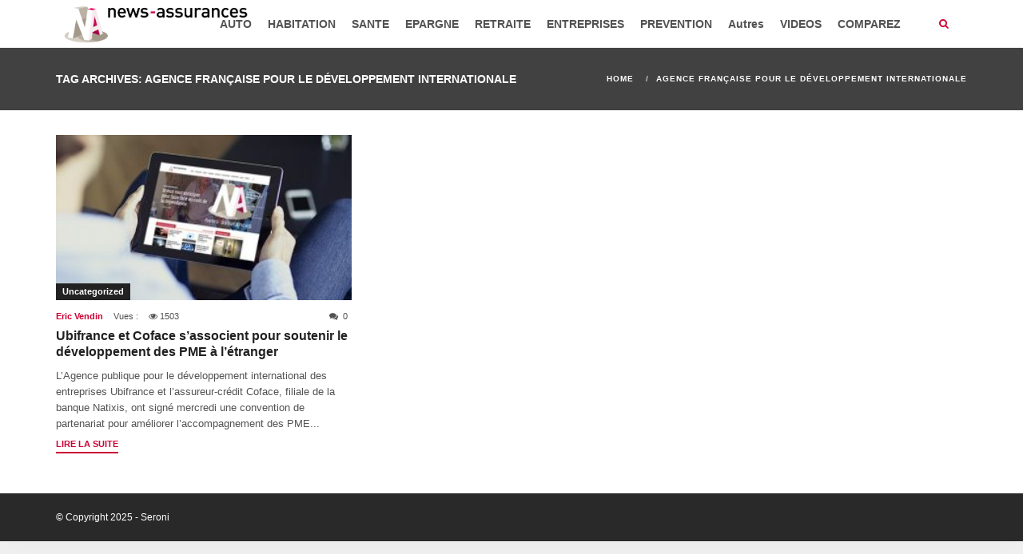

--- FILE ---
content_type: text/html; charset=utf-8
request_url: https://www.google.com/recaptcha/api2/aframe
body_size: 267
content:
<!DOCTYPE HTML><html><head><meta http-equiv="content-type" content="text/html; charset=UTF-8"></head><body><script nonce="gnI9PR7NFWYfKA0-eYw7mA">/** Anti-fraud and anti-abuse applications only. See google.com/recaptcha */ try{var clients={'sodar':'https://pagead2.googlesyndication.com/pagead/sodar?'};window.addEventListener("message",function(a){try{if(a.source===window.parent){var b=JSON.parse(a.data);var c=clients[b['id']];if(c){var d=document.createElement('img');d.src=c+b['params']+'&rc='+(localStorage.getItem("rc::a")?sessionStorage.getItem("rc::b"):"");window.document.body.appendChild(d);sessionStorage.setItem("rc::e",parseInt(sessionStorage.getItem("rc::e")||0)+1);localStorage.setItem("rc::h",'1766819961074');}}}catch(b){}});window.parent.postMessage("_grecaptcha_ready", "*");}catch(b){}</script></body></html>

--- FILE ---
content_type: text/css
request_url: https://news-assurances.com/wp-content/plugins/wp-job-manager-extended-location/assets/css/wp-job-manager-extended-location.css?ver=4.9.24
body_size: 240
content:
.geo-tag {
	position: relative;
	z-index: 10;
}
.geo-tag i.location.loading {
	background-image: url( '../images/load.svg' );
	-webkit-animation: rotate 1500ms infinite linear;
	-moz-animation: rotate 1500ms infinite linear;
	animation: rotate 1500ms infinite linear;
}
.geo-tag i.location {
	width: 20px;
	height: 20px;
	margin-top: -10px;
	cursor: pointer;
	right: 10px;
	position: absolute;
	top: 50%;
	background: url( '../images/locate.svg' ) repeat 0 0;
	background-size: contain;
}
.geo-tag input { padding-right: 40px; }

#map-canvas { 
	margin:10px 0;
	clear: both;
}

#settings-wpjmel_settings #map-canvas {
	width: 65% !important;
}


#map-canvas-options .map-action-lock {
	display: block;
	background: url( '../images/unlocked.svg' ) no-repeat 0 0;
	background-size: contain;
	cursor: pointer;
	padding: 0 0 0 32px;
	user-select: none;
}
#map-canvas-options .map-action-lock.locked {
	background: url( '../images/locked.svg' ) no-repeat 0 0;
	background-size: contain;
}


--- FILE ---
content_type: text/css
request_url: https://news-assurances.com/wp-content/plugins/wp-ajax-query-shortcode/style.css?ver=4.9.24
body_size: 1408
content:
@charset "utf-8";/* CSS Document */
.clear{
	clear:both;
}
.wp-ajax-query-shortcode{
	-webkit-transition: all 0.2s;transition: all 0.2s;
}

.wp-ajax-query-shortcode .wp-ajax-loading-images{
	width:88px;
	height:auto;
	display:none;
	margin:auto;
	text-align:center;
	color:#999;
}

.wp-ajax-query-shortcode .wp-ajax-loading-images.show{
	display:block;
}

.wp-ajax-query-shortcode .wp-ajax-query-content a{
	text-decoration:none;
}

.wp-ajax-query-shortcode .ajax-item{
	clear:both;margin-bottom:0;padding: 15px 10px;border-bottom:solid 1px #efefef;-webkit-transition: all 0.2s;transition: all 0.2s;
	max-width:100%;
}

.wp-ajax-query-shortcode .ajax-item:hover{
	background:rgba(0,0,0,0.03);box-shadow:inset -1px 0px 0px #04b6fc;
}

.wp-ajax-query-shortcode .ajax-item-thumb{
	float:left;overflow:hidden;position: relative;margin-right:10px;
}

.wp-ajax-query-shortcode .ajax-item-thumb img{
	-webkit-transition: all 0.2s ease;transition: all 0.2s ease;border-radius:0px;border:none;max-width:100%;
}

.wp-ajax-query-shortcode .ajax-item:hover .ajax-item-thumb img{
	-webkit-transform: scale(1.15);transform: scale(1.15);
}

.wp-ajax-query-shortcode .link-overlay {
	position: absolute;top: 0;left: 0;bottom: 0;right: 0;background: rgba(0,0,0,0);-webkit-transition: background-color 0.3s ease;transition: background-color 0.3s ease;
}

.wp-ajax-query-shortcode .link-overlay:before {
	display: block;width: 46px;height: 46px;position: absolute;top: 50%;left: 50%;margin: -22px 0 0 -25px;border-radius: 50%;background: #fff;text-align: center;font: 14px/46px 'FontAwesome';color: #04b6fc;-webkit-transform: scale(0.8);transform: scale(0.8);opacity: 0;-webkit-transition: -webkit-transform 0.3s ease, opacity 0.3s ease;transition: transform 0.3s ease, opacity 0.3s ease;
}

.wp-ajax-query-shortcode .ajax-item:hover .ajax-item-thumb .link-overlay {
	background: rgba(20,22,23,0.4);
}

.wp-ajax-query-shortcode .ajax-item:hover .ajax-item-thumb .link-overlay:before {
	-webkit-transform: scale(1);transform: scale(1);opacity: 1;
}

.wp-ajax-query-shortcode .ajax-item-content-wrap{
	margin:0px;-webkit-transition: all .2s;transition: all .2s;
}

.wp-ajax-query-shortcode .ajax-item-content-wrap.no-thumb{
	margin:0px;
}

.wp-ajax-query-shortcode .ajax-item-head{
	display:inline;word-break: break-word;font-size:18px;line-height:140%;
}

.wp-ajax-query-shortcode .ajax-item-head a{
	font-size:18px;line-height:140%;font-weight:300;color:#04b6fc;
}

.wp-ajax-query-shortcode .ajax-item-head a:hover{
	opacity:0.8;
}

.wp-ajax-query-shortcode .ajax-item-meta{
	font-size:11px;line-height:140%;font-weight:100;font-style:italic;color:#999;vertical-align:middle;margin-bottom:5px;display:inline;
}

.wp-ajax-query-shortcode .ajax-item-content, .wp-ajax-query-shortcode .ajax-item-content p{
	font-size:14px;line-height:140%;display:inline;
}

.wp-ajax-query-shortcode .ajax-item-content p{
	margin:0;padding:0;font-size:14px;line-height:22px;
}

.wp-ajax-query-shortcode .wp-ajax-query-button{
	margin: 10px 0;text-align:center;
}

.wp-ajax-query-shortcode .wp-ajax-query-button a, .wp-ajax-query-shortcode .wp-ajax-query-button a:visited{
	background:#35AA47;-webkit-border-radius: 3px;border-radius: 3px;-webkit-box-shadow: 0 1px 0 rgba(0,0,0,.1);box-shadow: 0 1px 0 rgba(0,0,0,.1);border: none;color:#fff;-webkit-transition: all .218s;transition: all .218s;cursor:pointer;padding:1px 12px;line-height:240%;text-decoration:none;display: inline-block;
}

.wp-ajax-query-shortcode .wp-ajax-query-button a:hover{
	-webkit-box-shadow: inset 0 -2px 0 rgba(0,0,0,.27), inset 0 999px 0 rgba(0,0,0,.04);box-shadow: inset 0 -2px 0 rgba(0,0,0,.27), inset 0 999px 0 rgba(0,0,0,.05);text-decoration:none;text-shadow:0 -1px rgba(0,0,0,0.2);
}

.wp-ajax-query-shortcode .wp-ajax-query-button a:active{
	-webkit-box-shadow: inset 0 2px 0 rgba(0,0,0,.27), inset 0 999px 0 rgba(0,0,0,.15);box-shadow: inset 0 2px 0 rgba(0,0,0,.27), inset 0 999px 0 rgba(0,0,0,.15);
}

.hide-button{
	opacity:0;height:0;width:0;
}

/*MODERN*/
.wp-ajax-query-shortcode.modern .wp-ajax-query-content{
	text-align:center;
}
.wp-ajax-query-content.masonry{
	margin-left:auto;
	margin-right:auto;
	max-width:100%;
}
.wp-ajax-query-shortcode.modern .ajax-item{
	width:300px;display:block;float:left;padding:0px;margin-bottom:5px;border-bottom: none;opacity: 0;-webkit-transition: opacity .8s ease-in;-moz-transition: opacity .8s ease-in;-ms-transition: opacity .8s ease-in;-o-transition: opacity .8s ease-in;transition: opacity .8s ease-in;
	max-width:100%;
}
.wp-ajax-query-shortcode.modern .ajax-item.masonry-brick{
	opacity:1;
}
.wp-ajax-query-shortcode.modern .ajax-item:hover{
	background:none;box-shadow:none;
}
.wp-ajax-query-shortcode.modern .ajax-item .ajax-item-pad{
	padding: 10px;
}
.wp-ajax-query-shortcode.modern .ajax-item .ajax-item-thumb{
	width:100%;margin-bottom:10px;margin-right:0;
}
.wp-ajax-query-shortcode.modern .ajax-item .ajax-item-thumb img{
	width:100%;max-width:100%;
}
.wp-ajax-query-shortcode.modern .ajax-item .ajax-item-content-wrap{
	margin:0px;padding:10px 10px 15px;box-shadow:inset 0px -1px 0px #f5f5f5;background:#fff;
}
.wp-ajax-query-shortcode.modern .ajax-item:hover .ajax-item-content-wrap{
	box-shadow:inset 0px -1px 0px #04b6fc, 0 0px 1px rgba(0,0,0,0.075), 0 1px 2px rgba(0,0,0,0.075);background: rgba(204,204,204,0.1)
}
.wp-ajax-query-shortcode.modern .ajax-item-head{
	display:inline-block;margin: 5px 0;overflow:hidden;
}
.wp-ajax-query-shortcode.modern .ajax-item .ajax-item-content{
	/*max-height:66px;*/
	overflow:hidden;
}

/*custom*/
.wp-ajax-query-shortcode.modern .ajax-item .ajax-item-content-wrap {
	box-shadow: 0 1px 0px rgba(0,0,0,0.075);background: rgba(204,204,204,0.1);
}

/*combo*/
.wp-ajax-query-shortcode.comboed .ajax-item{
	width: 100% !important;
}
.wp-ajax-query-shortcode.comboed .ajax-item .ajax-item-thumb {
	width: 150px !important;
	margin-bottom: 0px;
	margin-right: 10px;
}
.wp-ajax-query-shortcode.comboed .ajax-item{
	margin-bottom:0;
	border-bottom:solid 1px #efefef;
}
.wp-ajax-query-shortcode.comboed .ajax-item:hover{
	background:rgba(0,0,0,0.03);box-shadow:inset -1px 0px 0px #04b6fc;
}
.wp-ajax-query-shortcode.comboed .ajax-item .ajax-item-content-wrap {
	box-shadow: none !important;
	background: none !important;
	padding-top:0;
	text-align:left;
}
@media(max-width:560px){
.wp-ajax-query-shortcode .ajax-item, .wp-ajax-query-shortcode.modern .wp-ajax-query-content{
	min-width: 100% !important;
}
}

/*timeline*/
.wp-ajax-query-shortcode.timeline .wp-ajax-query-content{
	border-left: solid 2px #e9e9e9;
	margin-left: 10px;
}
.wp-ajax-query-shortcode.timeline .ajax-item{
	margin-bottom: 20px;
	margin-left: 25px;
	padding: 15px;
	background: rgba(0,0,0,0.02);
	position:relative;
	border-left: solid 2px #04b6fc;
	border-bottom: 0px;
}
.wp-ajax-query-shortcode.timeline .ajax-item:before{
	content:'';
	position:absolute;
	width: 12px;
	height: 12px;
	border-radius: 50%;
	background-color: #04b6fc;
	left: -37px;
	top: 45%;
	border: solid 3px #fff;
	box-shadow: 0 0 0 2px #e9e9e9;
	box-sizing: content-box;
	-moz-box-sizing: content-box;
}
.wp-ajax-query-shortcode.timeline .ajax-item:after{
	content: "\f0d9";
	left: -13px;
	top: 45%;
	position: absolute;
	color: #04b6fc;
	font-family: FontAwesome;
	font-size: 34px;
	margin-top: -16px;
}
.wp-ajax-query-shortcode.timeline .ajax-item:hover:before{
	box-shadow: 0 0 0 4px #e9e9e9;
}

--- FILE ---
content_type: text/css
request_url: https://news-assurances.com/wp-content/themes/super-mag/style.css?ver=4.9.24
body_size: 14067
content:
/*
Theme Name: SUPER MAG
Theme URI: http://demo.nomadtheme.com/supermag
Description: A WordPress Blog Theme
Author: GENIUS PRO
Author URI: http://nomadtheme.com
Version: 1.00
License: GNU General Public License version 3.0
License URI: http://www.gnu.org/licenses/gpl-3.0.html
Domain Path: /languages
Text Domain:  super-mag
Tags: one-column, two-columns, left-sidebar, right-sidebar, custom-menu, full-width-template, sticky-post, theme-options, translation-ready
*/

/*
    01. TYPOGRAPHY
    02. FORMS
    03. WORDPRESS CORE
    04. CONTAINER & WRAPPER
    05. HEADER TOP
    06. HEADER
        6.1 Super Fish Menu
        6.2 Menu Skin
        6.3 Sub Menu
        6.4 Mega Menu
        6.5 Mobile Menu
        6.6 Header Search
        6.7 Sticky Header
    07. ENTRY
    08. ELEMENTS FOR VISUAL COMPOSER
    09. PAGINATION
    10. PAGE TITLE
    11. CATEGORY, ARCHIVE, SEARCH, INDEX.PHP TITLE
    12. CONTENT
    13. SINGLE POST LAYOUTS
        13.1 Post Layout 3
        13.2 Post Layout 4
        13.3 Post Layout 5
        13.4 Source & Via
        13.5 Social Share
        13.6 Next Prev Posts
        13.7 Post author
        13.7 Related Posts
    14. CONTENT BLOCK COMMENT
        14.1 Comment Form
    15. SIDEBAR
        15.1 Widget Search
        15.2  Widget Tagcloud
    16. FOOTER
    17. PAGE LOOP
    18. CATEOGRY, ARCHIVE, SEARCH
    19. 404 PAGE
    20. WOOCOMMERCE
    21. SOCIAL ICONS
    22. ADS
    23. RESPONSIVE
        23.1 Max Width 1199
        23.2 Max Width 991
        23.3 Max Width 767
        23.4 Max Width 500
        23.5 Max width 380
*/

body {
    background: #eeece4;
    font-family: 'Roboto Condensed', sans-serif;
    color: #525252;
    font-size: 13px;
    line-height: 20px;
    -webkit-font-smoothing: subpixel-antialiased;
    overflow-x: hidden;
}
body * {
    -ms-word-wrap: break-word;
    word-wrap: break-word;
}

/*    01. TYPOGRAPHY
*    ---------------------------------------------------
*/

h1,
h2,
h3,
h4,
h5,
h6 {
    font-family: 'Roboto Slab', sans-serif;
    color: #212121;
    font-weight: bold;
    line-height: 1.3;
}

h1 {
    font-size: 24px;
}

h2 {
    font-size: 20px;
}

h3 {
    font-size: 14px;
}

h4 {
    font-size: 18px;
}

h5 {
    font-size: 16px;
}

h6,
p,
ul,
ol,
pre,
blockquote {
    margin: 0;
    margin-bottom: 10px;
}

blockquote {
    padding: 0px 25px;
    position: relative;
    overflow: hidden;
    margin: 25px 0;
    border-color: #E64A19;
}
blockquote p {
    font-size: 18px;
    line-height: 1.5;
    font-family: Georgia, serif;
    font-style: italic;
    color: #000;
}
blockquote footer {
    text-transform: uppercase;
    font-size: 11px;
    letter-spacing: 2px;
    font-weight: 300;
}
blockauote *:last-child {
    margin-bottom: 0;
}

a {
    text-decoration: none;
    color: #FF5722;
    -webkit-transition: all ease-in-out .3s;
    transition: all ease-in-out .3s;
}

a:hover,
a:focus {
    text-decoration: none;
    color: #E64A19;
}
::-moz-selection {
    background-color: #292929;
    color: #FFF;
}
::selection {
    background-color: #292929;
    color: #FFF;
}
pre {
    border-radius: 0;
    padding: 30px;
    background-color: #FFF;
    border:none;
}


/*    FORMS
*    ---------------------------------------------------
*/

label {
    text-transform: uppercase;
    font-size: 11px;
    font-weight: 300;
    letter-spacing: 5px;
    margin-top: 10px;
}

textarea,
input,
select,
button,
input[type=email],
input[type=text],
input[type=url],
input[type=search],
input[type=password],
input[type=number],
input[type=tel],
input[type=date] {
    border: none;
    border: 1px solid #e7ecee;
    height: 50px;
    font-weight: 300;
    background-color: #FFF;
    width: 100%;
    max-width: 500px;
    padding: 0 15px;
    margin-bottom: 30px;
    /* Safari */
    -webkit-transition: all .5s;
    /* Safari */
    transition: all .5s;
}

textarea {
    height: auto;
    padding-top: 15px;
    padding-bottom: 15px;
    font-weight: 300;
    width: 100%;
    max-width: 660px;
    background-color: #FFF;
    margin-bottom: 30px;
    /* Safari */
    -webkit-transition: all .5s;
    /* Safari */
    transition: all .5s;
}

input:hover,
input:focus,
textarea:hover,
textarea:focus {
    border-color: #ccc;
    outline: none;
}

input[type=submit],
.button {
    line-height: 50px;
    width: auto;
    min-width: 180px;
    text-align: center;
    font-size: 11px;
    padding: 0 15px;
    height: 50px;
    border: none;
    background-color: #454545;
    color: #FFF;
    font-weight: normal;
    text-transform: uppercase;
    letter-spacing: 1px;
}

.sidebar .search-submit {
    height: 50px;
    text-transform: uppercase;
    font-weight: normal;
    letter-spacing: 3px;
    font-size: 11px;
}

input[type=button]:hover,
input[type=submit]:hover,
button:hover {
    color: #FFF;
    background-color: #FF5722;
}
table {
    width: 100%;
}
table#wp-calendar {
    text-align: center;
}
table#wp-calendar tr td, table#wp-calendar tr th {
    padding: 5px;
    text-align: center;
}
table#wp-calendar caption {
    text-align: center;
}
table caption {
    border-bottom: 1px solid #f9f9f9;
    margin: 0;
}
tr {
    border-bottom: 1px solid #f9f9f9;
}
tr td {
    padding-top: 5px;
    padding-bottom: 5px;
    padding-right: 5px;
}
tbody {}
tr {}
td {}


/*    03. WORDPRESS CORE
*    ---------------------------------------------------
*/

.alignnone {
    margin: 5px 20px 20px 0;
}

.aligncenter,
div.aligncenter {
    display: block;
    margin: 5px auto 5px auto;
}

.alignright {
    float:right;
    margin: 5px 0 20px 20px;
}

.alignleft {
    float: left;
    margin: 5px 20px 20px 0;
}

a img.alignright {
    float: right;
    margin: 5px 0 20px 20px;
}

a img.alignnone {
    margin: 0;
}

a img.alignleft {
    float: left;
    margin: 5px 20px 20px 0;
}

a img.aligncenter {
    display: block;
    margin-left: auto;
    margin-right: auto;
}
.gallery-caption {}
.bypostauthor  {}
.wp-caption {
    padding: 0;
}

.wp-caption.alignnone, .wp-caption.aligncenter {
    margin-bottom: 30px;
}

.wp-caption.alignleft {
    margin-bottom: 30px;
    margin-right: 30px;
}

.wp-caption.alignright {
    margin-bottom: 30px;
    margin-left: 30px;
}

.wp-caption img {
    border: 0 none;
    margin: 0;
    max-width: 100%;
    height: auto;
    padding: 0;
}

.wp-caption p.wp-caption-text {
    font-size: 11px;
    margin: 0;
    line-height: 1;
    margin-top: 10px;
    font-style: italic;
    color: #999;
}

/* Text meant only for screen readers. */
.screen-reader-text {
    clip: rect(1px, 1px, 1px, 1px);
    position: absolute !important;
    height: 1px;
    width: 1px;
    overflow: hidden;
}

.screen-reader-text:focus {
    background-color: #f1f1f1;
    border-radius: 3px;
    box-shadow: 0 0 2px 2px rgba(0, 0, 0, 0.6);
    clip: auto !important;
    color: #21759b;
    display: block;
    font-size: 14px;
    font-size: 0.875rem;
    font-weight: bold;
    height: auto;
    left: 5px;
    line-height: normal;
    padding: 15px 23px 14px;
    text-decoration: none;
    top: 5px;
    width: auto;
    z-index: 100000; /* Above WP toolbar. */
}


/*    04. CONTAINER & WRAPPER
*/

.site-wrapper {
    -webkit-transition: all .3s ease;
    transition: all .3s ease;
    left: 0;
    overflow: hidden;
    position: relative;
    margin: 0 auto;
    box-shadow: 0 0 40px rgba(0,0,0,0.03);
}
.site-wrapper.fullwidth {
    max-width: 100%;
}
.site-wrapper.wide {
    max-width: 1440px;
}
.site-wrapper.wide .section-header.sticky-header,
.site-wrapper.wide .header-menu.sticky-header{
    max-width: 1440px;
    left: 50%;
    margin-left: -720px;
}
@media (max-width: 1440px) {
    .site-wrapper.wide .section-header.sticky-header,
    .site-wrapper.wide .header-menu.sticky-header{
        left: 0;
        margin: 0 auto;
    }
}
.site-wrapper.boxed {
    max-width: 1200px;
}
.site-wrapper.boxed .section-header.sticky-header,
.site-wrapper.boxed .header-menu.sticky-header{
    max-width: 1200px;
    left: 50%;
    margin-left: -600px;
}
@media (max-width: 1200px) {
    .site-wrapper.boxed .section-header.sticky-header,
    .site-wrapper.boxed .header-menu.sticky-header{
        left: 0;
        margin: 0 auto;
    }
}
.container {}


/*    05. HEADER TOP
*    ---------------------------------------------------
*/

#header_top {
    line-height: 40px;
    background-color: #f9f9f9;
    color: #999;
    height: 40px;
    overflow: hidden;
}
.topbar-item-container ul, .topbar-item-container p, .top-menu > li > a {
    font-size: 11px;
    font-weight: normal;
    letter-spacing: 0px;
    line-height: inherit;
    margin-bottom: 0;
    color: #999;
}

/* Top Info */
.top-info i {
    color: #00aeef;
}
/* Top Menu */
.top-menu > li > a {
    color: #959da5;
}
.top-menu li a:hover {
    color: #FFF;
}
.top-menu .sub-menu {
    padding: 15px 0;
    background-color: #2a3239;
    left: -10px;
}
.top-menu .sub-menu li {
    padding: 0 20px;
}
.top-menu .sub-menu li a {
    line-height: inherit;
    color: #FFF;
    padding: 0;
    font-size: inherit;
    line-height: 18px;
    color: #959da5;
}
.top-menu .sub-menu li a:hover {
    color: #FFF;
}
.top-menu .sub-menu .sub-menu {
    margin-top: -15px;
    left: 100%;
}
/* Top Social */
.top-social {
    float: right;
}
.top-social li {
    padding: 0;
    display: block;
    float: left;
}
.top-social a {
    padding: 0 5px;
    color: inherit;
}

/* Topbar Left & Right */
.topbar-left .top-social {
    float: left;
}
.topbar-left .top-menu > li > a {
    margin-right: 10px;
}
.topbar-right {
    text-align: right;
}
.topbar-right .top-info {
    text-align: right;
}
.topbar-right .top-menu {
    float: right;
}
.topbar-right .top-menu > li > a {
    margin-left: 10px;
}


/*   06. HEADER
*    ---------------------------------------------------
*/

.section-header {
    line-height: 60px;
    height: 60px;
    background-color: #FFF;
    border-bottom: 1px solid #f0f0f0;
    position: relative;
    z-index: 99;
    -webkit-transition: all .2s;
    transition: all .2s;
}
.site-logo, .site-menu {
    padding-left: 15px;
    padding-right: 15px;
}
.site-logo {
    position: absolute;
    top: 50%;
    -webkit-transform: translateY(-50%);
    -ms-transform: translateY(-50%);
    transform: translateY(-50%);
}
.section-header.center-logo .site-menu, .section-header.center-logo .site-logo {
    padding-left: 0;
    padding-right: 0;
    margin-left: 0;
    margin-right: 0;
}
.section-header.center-logo .site-logo {
    float: none;
    left: 50%;
    -webkit-transform: translate3d(-50%,-50%,0);
    -ms-transform: translate3d(-50%,-50%,0);
    transform: translate3d(-50%,-50%,0);
}
.section-header.center-logo .col-md-5, .section-header.center-logo .col-md-2 {
    height: 60px;
    line-height: 60px;
    position: inherit;
}
.section-header.center-nav .site-menu ul.sf-menu {
    float: none;
    position: absolute;
    width: 100%;
    top: 0;
    left: 0;
    text-align: center;
}
.section-header.center-nav .site-menu > ul.sf-menu > li {
    display: inline-block;
    float: none;
}
.section-header.center-nav .site-menu > ul.sf-menu > li ul {
    text-align: left;
}

/* Header Transparent */
.section-header.header-transparent {
    background-color: transparent;
    position: absolute;
    width: 100%;
    top: 0;
    left: 0;
    border-bottom-color: rgba(255,255,255,.1);
}
.section-header.header-transparent .sf-mega,
.section-header.header-transparent .sub-menu {
    background-color: rgba(1,1,1,.7)
}
.section-topbar + .header-transparent {
    top: 40px;
}
.header-transparent + .section-title .container {
    padding-top: 60px;
}
.header-transparent + .section-content:before {
    content: '';
    display: block;
    height: 61px;
    width: 100%;
    background: #292929;
}
.header-transparent + .section-content.post-layout-4:before,
.header-transparent + .section-content.post-layout-5:before{
    display: none;
}
.header-transparent + .section-content.post-layout-4 .entry-media-container .title-container .container:before,
.header-transparent + .section-content.post-layout-5 .entry-media-container .title-container .container:before{
    content: '';
    display: block;
    height: 60px;
}
.sticky .header-transparent {
    background-color: #FFF;
}

/* Logo */
.site-logo {
    float: left;
}
.site-logo img.logo {
    display: block;
}
.site-logo img.logo-retina {
    display: none;
}

/* Retina Selector */
@media
only screen and (-webkit-min-device-pixel-ratio: 2),
only screen and ( -webkit-min-device-pixel-ratio: 2),
only screen and ( min-resolution: 192dpi),
only screen and ( min-resolution: 2dppx) {
    .site-logo img.logo {
    display: none;
    }
    .site-logo img.logo-retina {
        display: block;
    }
}
.container-fluid .site-logo {
    margin-left: 0px;
}

.site-name {
    line-height: 60px;
    height: 60px;
    max-width: 300px;
    float: left;
    margin-left: 15px;
}
.site-name h1 {
    margin: 0;
    display: inline-block;
    font-size: 24px;
    line-height: 60px;
    text-transform: uppercase;
    letter-spacing: -1px;
}
.site-name h1 a {
    display: block;
}
.site-name span {
    font-size: 12px;
    line-height: 60px;
}
.header-with-banner .site-name {
    height: 130px;
    line-height: 1;
    height: auto;
}
.header-with-banner .site-name h1 {
    display: block;
    line-height: 1;
    padding-top:46px;
}
.header-with-banner .site-name span {
    display: block;
    line-height: 1;
}
.container-fluid .site-menu {
    margin-right: 0px;
}
.container-fluid .site-menu.with-search {
    margin-right: -15px;
}
.site-menu.with-search ul.sf-menu {
    margin-right: 0;
}
.site-logo.center-logo {
    float: none;
}
.site-logo.center-logo img {
    float: none;
}
.site-logo h1, .site-logo h2 {
    margin: 0;
}
.site-logo  a {
    display: block;
}
.site-logo .logo {
    float: left;
}

/* 6.1 Super Fish Menu */

.sf-menu,
.sf-menu * {
    margin: 0;
    padding: 0;
    list-style: none;
}
.sf-menu li:not(.mega-menu) {
    position: relative;
    white-space: nowrap;
}
.sf-menu ul {
    position: absolute;
    display: none;
    top: 100%;
    min-width: 12em;
    z-index: 99;
}
.sf-menu > li { float: left; }
.sf-menu li:hover > ul,
.sf-menu li.sfHover > ul { display: block; }
.sf-menu a {
    display: block;
    position: relative;
}
.sf-menu ul ul {
    top: 0;
    left: 100%;
}
.sf-menu .sf-mega {
  position: absolute;
  display: none;
  top: 100%;
  left: 0;
  z-index: 99;
}
.sf-menu li:hover > .sf-mega,
.sf-menu li.sfHover > .sf-mega {
  display: block;
}
.sf-menu .sf-mega {
  width: 100%; /* allow long menu items to determine submenu width */
}

/*** mega menu dropdown ***/
.sf-mega {
    box-sizing: border-box;
    width: 100%;
    background: #292929;
    color: #FFF;
    padding: 25px 0px;
}
.site-menu .sf-mega li a, .site-menu .sf-mega a,
.sub-menu.mega-cat-more-links a{
    color: #FFF;
    line-height: initial;
    padding: 5px 0;
}
.sub-menu.mega-cat-more-links {
    margin: 0;
    padding: 0;
}
.sf-mega-section {
  float: left;
  width: 8em; /* optional */
  padding: 0 1em 1em 0;
  margin-right: 1em;
  border-right: 1px solid #b4c8f5;
}

/* 6.2 Menu Skin */
.site-menu {
    float: right;
}
.site-menu.right-menu {
    float: left;
}
.site-menu ul {
    float: left;
    margin-right: -10px;
}
.site-menu ul.sf-menu {
    height: 60px;
}
.right-menu ul, .left-menu ul {
    margin-right: 0;
}
.site-menu li a {
    line-height: 60px;
    padding: 0 10px;
    font-size: 14px;
    color: inherit;
    font-weight: bold;
}
.sub-menu li.menu-item-has-children > a:after {
    content: "\f111";
    font-family: FontAwesome;
    padding-left: 3px;
    font-size: 4px;
    color: #FF5722;
}

/* 6.3 Sub Menu */
.sub-menu {
    padding: 25px 0;
    background-color: #292929;
    left: -15px;
}
.sub-menu li, .sub-menu li:first-child {
    padding: 0 30px;
    border: none;
}
.sub-menu li:after {
    display: none !important;
}
.site-menu .sub-menu li a, .site-menu .mega-sub li a {
    line-height: initial;
    padding: 5px 0;
    color: #FFF;
}

.sub-menu ul {
    margin-top: -25px;
}

/* 6.4 Mega Menu */
.sf-mega ul {
    display: block;
    position: relative;
    top: auto;
}
.sf-mega .container {
    margin-left: auto;
    margin-right: auto;
}
.sf-mega .row {
    margin-left: 0px;
    margin-right: 0px;
}
.sf-mega .col-sm-12 {
    padding-left: 15px;
    padding-right: 15px;
}
.mega-tabs, ul.with-sub-menu,
.sub-menu.mega-cat-more-links{
    min-width: 150px;
    max-width: 150px;
    width: 150px;
}
.mega-category-content {
    width: 100%;
    position: relative;
}
.mega-category-content.col-md-12 {
    padding-left: 15px;
    padding-right: 15px;
}
.mega-category-content.with-sub-categories,
.with-sub .mega-menu-content{
    padding-left: 165px;
}
.sf-mega .entry-media {
    margin-bottom: 5px;
}
.sf-mega h3.entry-title, .sf-mega h3.entry-title a {
    margin: 0;
    font-size: 14px;
}
.sf-mega.with-sub h3.entry-title, .sf-mega.with-sub h3.entry-title a {
    font-size: 12px;
}
/* 6.5 Mobile Menu */
.header-mobile {
    display: none;
    visibility: hidden;
    float: left;
}
.mobile-menu {
    position: fixed;
    width: 300px;
    background: #292929;
    right: 0px;
    height: 100%;
    top: 0px;
    z-index: 104;
    -webkit-transition: all .3s ease;
    transition: all .3s ease;
    right: -300px;
    padding: 40px;
    padding-bottom: 80px;
    overflow: auto;
}
.admin-bar .mobile-menu {
    margin-top: 32px;
}
@media screen and (max-width: 782px) {
    .admin-bar .mobile-menu {
        margin-top: 46px;
    }
}
.mobile-menu ul {
    padding: 0;
    margin: 0;
    list-style: none;
}
.mobile-menu .menu li a {
    font-size: 16px;
    line-height: 24px;
    font-weight: bold;
    color: #FFF;
}
.mobile-menu .menu li a:hover {
    color: #FF5722;
}
.mobile-menu .menu ul li {
    padding-left: 15px;
    padding-right: 0;
}
.header-mobile .menu-toggle i.fa.fa-bars {
    display: inline-block !important;
}
.header-mobile .menu-toggle i.fa.fa-close {
    display: none !important;
}

.show-mobile-menu .site-wrapper, .show-mobile-menu.sticky .site-wrapper .sticky-header {
    left: -300px;
}
.show-mobile-menu .mobile-menu {
    right: 0;
}
.show-mobile-menu .header-mobile .menu-toggle i.fa.fa-bars {
    display: none !important;
}
.show-mobile-menu .header-mobile .menu-toggle i.fa.fa-close {
    display: inline-block !important;
}

/* 6.6 Header Search */
.show-search-form {
    overflow: hidden;
}
.header-search {
    float: right;
    height: 60px;
}
.header-search a {
    margin-left: 14px;
    position: relative;
    display: block;
}
.header-search a i, .header-mobile a i {
    width: 59px;
    height: 59px;
    line-height: 60px;
    text-align: center;
    color: #FF5722;
    border-radius: 0;
    -webkit-transition: all .3s ease;
    transition: all .3s ease;
}
.header-mobile a i {
    background-color: #f0f0f0;
}
.header-search a:hover i, .header-mobile a:hover i {
    color: #FFF;
    background: #FF5722;
}
.header-search-form {
    width: 100%;
    height: 60px;
    background-color: rgba(255,255,255,.985);
    z-index: 101;
    display: none;
    position: relative;
    top: 0;
    margin-bottom: -1px;
}
.header-search-form a.search-hide {
    font-size: 18px;
    position: absolute;
    top: 0;
    right: 0%;
    z-index: 102;
    width: 60px;
    height: 60px;
    background-color: #292929;
    color: #FFF;
    line-height: 60px;
    display: block;
    text-align: center;
    border-radius: 0px;
}
.header-search-form a.search-hide:hover {
    background-color: #FFF;
    color: #FF5722;
}
.header-search-form {
    -webkit-animation: fadeOut .2s ease forwards;
    animation: fadeOut .2s ease forwards;
    visibility: hidden;
    position: relative;
}
.header-search-form {
    position: absolute;
    width: 100%;
    right: 0;
}
.show-search-form .header-search-form {
    -webkit-animation: fadeIn .2s ease forwards;
    animation: fadeIn .2s ease forwards;
    visibility: visible;
}
.header-search-form input {
    float: left;
    border: none;
    background-color: #f9f9f9;
    width: 100%;
    margin: 0;
    max-width: 100%;
    height: 60px;
    min-width: 100%;
    padding-left: 30px;
    padding-right: 30px;
    font-size: 36px;
}
.header-search-form input:-webkit-autofill {
    background-color: #f0f0f0 !important;
}
.header-search-form input[type=submit] {
    position: absolute;
    right: 60px;
    top: 0px;
    font-size: 14px;
    margin: 0;
    min-width: 60px;
    height: 60px;
    width: 140px;
    max-width: 140px;
    font-weight: bold;
    background-color: #FF5722;
}
.header-search-form input[type=submit]:hover {
    background-color: #FFF;
    color: #292929;
}

/* Header Invert */
.header-invert .site-menu ul.sf-menu>li>a, .header-invert .site-menu ul.sf-menu>li>a:hover, .header-invert .site-name h1, .header-invert .site-name a, .header-invert .site-name a:hover, .header-invert .site-name span, .header-invert .header-search a i, .header-invert .header-mobile a i {
    color: #FFF;
}
/*.header-invert .site-logo .logo {
    display: none;
}
.header-invert .site-logo .logo-white {
    display: block;
}*/


.header-with-banner {
    background: #FFF;
}
.header-with-banner .header-banner {
    min-height: 60px;
    position: relative;
    border-bottom: 1px solid #f0f0f0;
}
.header-with-banner .header-banner .header-ad {
    float: right;
    padding: 15px 0;
    padding-right: 15px;
    max-width: 70%;;
}
.header-with-banner .header-menu {
    height: 60px;
    border-bottom: 1px solid #f0f0f0;
    position: relative;
}
.header-with-banner .header-menu .site-menu {
    float: left;
    width: 100%;
}
.header-with-banner .header-menu .site-menu ul.sf-menu {
    margin-left: -10px;
}
/* 6.7 Sticky Header */
.sticky .site-wrapper {

}
.sticky .section-header.sticky-header, .sticky .header-menu.sticky-header {
    position: fixed;
    width: 100%;
    left: 0;
    top: 0;
    z-index: 100;
    -webkit-transition: all .3s ease;
    transition: all .3s ease;
    -webkit-animation: fadeInDown .3s ease;
    animation: fadeInDown .3s ease;
    height: 60px;
    line-height: 60px;
    box-shadow: 0 5px 10px rgba(11,11,11,.05);
}
.sticky .header-menu.sticky-header {
    background-color: #FFF;
}
.sticky .section-header.sticky-header .site-logo {
    position: absolute;
    top: 50%;
    -webkit-transform: translateY(-50%);
    -ms-transform: translateY(-50%);
    transform: translateY(-50%);
}
.sticky .section-header.center-logo .col-md-5, .sticky .section-header.center-logo .col-md-2 {
    height: 60px;
}
.sticky .section-header.center-logo .site-logo {
    -webkit-transform: translate3d(-50%,-50%,0);
    transform: translate3d(-50%,-50%,0);
    left: 50%;
    top: 50%;
    position: absolute;
}
.admin-bar.sticky .section-header.sticky-header, .admin-bar.sticky .header-menu.sticky-header {
    margin-top: 32px
}
.sticky .site-menu ul.sf-menu > li > a {
    line-height: 60px;
}
.sticky-space {
    height: 60px;
    display: none;
}
.sticky .sticky-space {
    display: block;
}

/*    07. ENTRY
*/
.format-video .entry-media > a:after {
    content: "\f04b";
    font-family: FontAwesome;
    position: absolute;
    font-size: 14px;
    text-align: center;
    line-height: 24px;
    height: 24px;
    display: block;
    width: 24px;
    top: 50%;
    left: 50%;
    margin-top: -12px;
    margin-left: -12px;
    color: #FFF;
    opacity: .65;
}
.format-video .entry-media a.post-category:after {
    display: none;
}
.entry-media {
    position: relative;
}
.entry-media a {
    position: relative;
    display: block;
}
.entry-media img {
    width: 100%;
    height: auto;
}
.entry-media a.post-category {
    position: absolute;
    bottom: 0;
    z-index: 1;
    left: 0;
    font-size: 11px;
    line-height: 1;
    padding: 5px 8px;
    font-weight: bold;
    background: #222;
    color: #FFF;
}
.entry-media .review-total-only {
    position: absolute;
    top: 0;
    left: 0;
    font-size: 11px;
    font-weight: bold;
    line-height: 11px;
    padding: 3px 8px;
    background: #FF5722;
    color: #FFF;
    z-index: 1;
}
.entry-media .review-result-wrapper {
    font-size: 9px;
    height: 24px;
}
.entry-media .review-result-wrapper .review-result {
    height: 10px;
}
.entry-media .review-result-wrapper {
    position: relative;
    overflow: hidden;
}
.entry-media .review-result-wrapper .review-result {
    width: 80%;
    position: absolute;
    overflow: hidden;
    left: 0;
    top: 1px;
    height: 13px;
    line-height: 1;
    color: #ffcc00;
    white-space: nowrap;
}
.entry-media .review-result-wrapper i  {
    font-size: 9px !important;
}
.entry-media .review-result {
    position: relative;
    top: auto;
    left: auto;
    height: auto;
    overflow: auto;
}
.entry-meta li i {
    margin-right: 3px;
}
.entry-meta .review-total-only {
    padding: 0;
}
.entry-meta .review-result {
    font-weight: bold;
}
.entry-meta .review-result-wrapper {
    position: relative;
    overflow: hidden;
}
.entry-meta .review-result-wrapper i, .entry-meta .review-total-only .review-total-star {
    margin-right: 0;
    font-size: inherit;
}
.entry-meta .review-total-star {
    float: none;
}
.entry-meta .review-result {
    height: auto;
    top: auto;
}
.entry-meta .review-result-wrapper .review-result {
    position: absolute !important;
    left: 0;
    white-space: nowrap;
    overflow: hidden;
    color: #FFCC00;
}
.block-item-3 .entry-meta .review-result {
    position: relative;
}

/* Entry Media with Content */
.entry-media.with-content {

}
.entry-media.with-content > a:last-child:before {
    bottom: 0;
    content: "";
    display: block;
    height: 100%;
    width: 100%;
    position: absolute;
    opacity: 1;
    z-index: 1;
    background: -moz-linear-gradient(top,rgba(0,0,0,.3) 0%,rgba(0,0,0,.8) 100%);
    background: -webkit-gradient(linear,left top,left bottom,color-stop(0%,rgba(0,0,0,.3)),color-stop(100%,rgba(0,0,0,.8)));
    background: -webkit-linear-gradient(top,rgba(0,0,0,.3) 0%,rgba(0,0,0,.8) 100%);
    background: -o-linear-gradient(top,rgba(0,0,0,.3) 0%,rgba(0,0,0,.8) 100%);
    background: -ms-linear-gradient(top,rgba(0,0,0,.3) 0%,rgba(0,0,0,.8) 100%);
    background: linear-gradient(to bottom,rgba(0,0,0,.3) 0%,rgba(0,0,0,.8) 100%);
    filter: progid:DXImageTransform.Microsoft.gradient(startColorstr='#00000000', endColorstr='#b3000000', GradientType=0);
    transition: all .3s;
}
.entry-media.with-content:hover > a:last-child:before {
    opacity: .7;
}
.entry-media.with-content .entry-content {
    position: absolute;
    bottom: 0;
    left: 0;
    z-index: 2;
    padding: 15px;
    color: #FFF;
    width: 100%;
}
.entry-media.with-content .entry-content .entry-title {
    margin: 0;
    font-size: 16px;
}
.entry-media.with-content .entry-content .entry-meta {
    font-size: 11px;
    line-height: 11px;
    margin: 0;
    margin-top: 10px;
    margin-left: -5px;
}
.entry-media.with-content .entry-content h2 a, .entry-media.with-content .entry-content h2 a:hover, .entry-media.with-content .entry-content h2 a:focus {
    color: #FFF;
    display: initial;
}
.entry-media.with-content .entry-content h2 a:hover, .entry-media.with-content .entry-content h2 a:focus {
    border-color: rgba(255,255,255,.2);
}

.entry-title a {
    border-bottom: 1px solid transparent;
}
.entry-title a:hover {
    border-bottom-color: rgba(0,0,0,.15);
}

span.excerpt {
    display: block;
}

a.readmore {
    text-transform: uppercase;
    font-size: 11px;
    text-transform: uppercase;
    font-weight: bold;
    margin: 5px 0;
    display: inline-block;
    border-bottom: 2px solid;
}


/*    08. ELEMENTS FOR VISUAL COMPOSER
*/
.supermag_element {}

/*    BLOCKS
*/
.sticky-block {
    position: -webkit-sticky;  /* required for Safari */
    position: sticky;
    top: 0px; /* required as well.*/
    transition-property: top, bottom;
    transition-duration: .3s;
}
/*body.sticky .sticky-block {
    top: 120px;
}*/

.sticky-block:before,
.sticky-block:after {
    content: '';
    display: table;
}


.wpb_content_element.supermag_block_element {
    margin-bottom: 20px;
}
.wpb_content_element.supermag_block_element.supermag_top_block {
    margin-bottom: 40px;
}
.block-row {
    margin-left: -15px;
}
.block-col, .block-col-3, .block-col-4, .block-col-6, .block-col-8, .block-col-12, .block-col-25 {
    padding-left: 15px;
    float: left;
}
.block-col-25 {
    width: 20%;
}
.block-col-3 {
    width: 25%;
}
.block-col-4 {
    width: 33.33333333%
}
.block-col-6 {
    width: 50%;
}
.block-col-8 {
    width: 66.66666666%;
}
.block-col-12 {
    width: 100%;
}

/* SMALL GRID 6 COLUMNS */
.supermag_block_1 .block-col,
.supermag_block_25 .block-col {
    width: 16.66666666%;
}
.vc_col-sm-8 .supermag_block_1 .block-col,
.vc_col-sm-8 .supermag_block_25 .block-col {
    width: 25%;
}

/* SMALL GRID 5 COLUMNS */
.supermag_block_2 .block-col,
.supermag_block_24 .block-col{
    width: 20%;
}
.vc_col-sm-8 .supermag_block_2 .block-col,
.vc_col-sm-8 .supermag_block_24 .block-col{
    width: 25%;
}

/* SMALL GRID 4 COLUMNS */
.supermag_block_3 .block-col, .vc_col-sm-8 .supermag_block_3 .block-col,
.supermag_block_23 .block-col, .vc_col-sm-8 .supermag_block_23 .block-col,
.supermag_block_35 .block-col{
    width: 25%;
}
.supermag_block_3 .block-col .entry-title,
.supermag_block_23 .block-col .entry-title {
    font-size: 14px;
}
.vc_col-sm-8 .supermag_block_3 .block-col .entry-title,
.vc_col-sm-8 .supermag_block_23 .block-col .entry-title {
    font-size: 12px;
}

/* SMALL GRID 3 COLUMNS */
.supermag_block_4 .block-col, .vc_col-sm-8 .supermag_block_4 .block-col,
.supermag_block_36 .block-col{
    width: 33.33333333%;
}
.supermag_block_4 .block-col .entry-title {
    font-size: 16px;
}
.vc_col-sm-8 .supermag_block_4 .block-col .entry-title,
.supermag_block_36 .block-col .entry-title {
    font-size: 14px;
}

/* MIXED BLOCK 1 */
.supermag_block_5 .block-row .block-col-6 .block-row > .block-col {
    width: 50%;
}
.supermag_block_5 > .block-row > .block-col {
    width: 50%;
}

/* MIXED BLOCK 2 */
.supermag_block_6 .block-row .block-col-12 .block-row > .block-col {
    width: 50%;
}

/* MIXED BLOCK 5 */
.supermag_block_9 .block-row .block-col-8 .block-row > .block-col {
    width: 25%;
}

/* MIXED BLOCK 6 */
.supermag_block_10 .block-row .block-col-8 .block-row > .block-col {
    width: 50%;
}

/* SMALL LIST 3 COLUMNS & SMALL THUMB LIST 3 COLUMNS */
.supermag_block_11 .block-row .block-col,
.supermag_block_16 .block-row .block-col,
.supermag_block_20 .block-row .block-col{
    width: 33.33333333%;
}

/* SMALL LIST 2 COLUMNS */
.supermag_block_12 .block-row .block-col {
    width: 50%;
}

/* SMALL LIST 2 COLUMNS a */
.supermag_block_14 .block-row .block-col,
.supermag_block_19 .block-row .block-col,
.supermag_block_37 .block-col,
.supermag_block_38 .block-col{
    width: 50%;
}
.supermag_block_37 .block-col .entry-title,
.supermag_block_39 .block-col .entry-title{
    font-size: 18px;
}
.vc_col-sm-8 .supermag_block_14 .block-col .entry-title,
.vc_col-sm-8 .supermag_block_19 .block-col .entry-title{
    font-size: 14px;
}

.supermag_block_17 .block-row .block-row .block-col, .supermag_block_7 .block-row .block-row .block-col,
.supermag_block_15 .block-col.isotope-item.block-item-3,
.block-item-8, .block-item-3{
    width: 100%;
}


.supermag_block_26 .block-col-12 .isotope-item,
.supermag_block_27 .block-col-12 .isotope-item,
.supermag_block_28 .block-col-12 .isotope-item {
    width: 33.33333333%;
    padding-left: 15px;
}

.supermag_block_29 .isotope-item {
    width: 25%;
    padding-left: 15px;
}
.vc_col-sm-8 .supermag_block_29 .block-item-2 .entry-title {
    font-size: 14px;
}
.supermag_block_30 .isotope-item {
    width: 33.33333333%;
    padding-left: 15px;
}
.supermag_block_31 .isotope-item {
    width: 50%;
    padding-left: 15px;
}
.supermag_block_31 .isotope-item .entry-content, .supermag_block_37 .isotope-item .entry-content, .supermag_block_39 .isotope-item .entry-content, .supermag_block_m15 .entry-content {
    position: relative;
    width: 90%;
    margin: -90px auto 0px;
    padding: 25px;
    background: #FFF;
}
.supermag_block_37 .isotope-item .entry-content, .supermag_block_39 .isotope-item .entry-content {
    margin-top: -50px;
}
.supermag_block_31 .isotope-item .entry-media a.post-category, .supermag_block_37 .isotope-item .entry-media a.post-category, .supermag_block_39 .isotope-item .entry-media a.post-category,
.supermag_block_m15 .entry-media a.post-category{
    top: 0;
    bottom: auto;
    left: auto;
    right: 0;
}
.supermag_block_32 .block-row, .supermag_block_33 .block-row, .supermag_block_34 .block-row,
.supermag_block_40 .block-row, .supermag_block_41 .block-row, .supermag_block_42 .block-row{
    margin-left: -5px;
}
.supermag_block_32 .isotope-item, .supermag_block_40 .isotope-item {
    width: 25%;
    padding-left: 5px;
    margin-bottom: 5px;
}
.vc_col-sm-8 .supermag_block_32 .entry-media.with-content .entry-content .entry-title,
.supermag_block_40 .entry-media.with-content .entry-content .entry-title{
    font-size: 12px;
}
.vc_col-sm-8 .supermag_block_32 .entry-media.with-content .entry-content .entry-meta,
.supermag_block_40 .entry-media.with-content .entry-content .entry-meta{
    display: none;
}
.supermag_block_33 .isotope-item,
.supermag_block_41 .isotope-item{
    width: 33.33333333%;
    padding-left: 5px;
    margin-bottom: 5px;
}
.supermag_block_33 .entry-media.with-content .entry-content {
    padding: 20px;
}
.supermag_block_33 .entry-media.with-content .entry-content .entry-title {
    font-size: 18px;
}
.vc_col-sm-8 .supermag_block_33 .entry-media.with-content .entry-content .entry-title,
.supermag_block_41 .entry-media.with-content .entry-content .entry-title{
    font-size: 14px;
}
.vc_col-sm-8 .supermag_block_33 .entry-media.with-content .entry-content,
.supermag_block_41 .entry-media.with-content .entry-content{
    padding: 15px;
}
.supermag_block_34 .isotope-item,
.supermag_block_42 .isotope-item{
    width: 50%;
    padding-left: 5px;
    margin-bottom: 5px;
}
.supermag_block_34 .entry-media.with-content .entry-content,
.supermag_block_42 .entry-media.with-content .entry-content{
    padding: 25px;
}
.supermag_block_34 .entry-media.with-content .entry-content .entry-title{
    font-size: 22px;
}
.supermag_top_block .block-row {
    margin: 0;
}
.supermag_top_block .block-row .block-item-6 {
    width: 100%;
}
.supermag_top_block .block-row .block-col-4, .supermag_top_block .block-row .block-col-6, .supermag_top_block .block-row .block-col-8, .supermag_top_block .block-row .block-col-3, .supermag_top_block .block-row .block-col-12 {
    padding: 0;
}
.supermag_top_block .block-row .block-col-12 .entry-content,
.supermag_top_block .block-row .block-col-6 .entry-content,
.supermag_top_block .block-row .block-col-4 .entry-content,
.supermag_top_block .block-row .block-col-3 .entry-content {
    padding: 30px;
}
.supermag_top_block .block-row .block-col-6.top-big .entry-content,
.supermag_top_block .block-row .block-col-8.top-big .entry-content{
    padding: 40px;
}
.supermag_top_block .block-row .block-col-6.top-big .entry-title,
.supermag_top_block .block-row .block-col-8.top-big .entry-title{
    font-size: 24px;
}
.supermag_top_block .block-row .block-col-3 .block-row .isotope-item {
    width: 100%;
}
.supermag_top_block .block-row .block-col-6 .block-row .isotope-item {
    width: 50%;
}
.supermag_top_block .block-row .block-col-12 .block-row .isotope-item {
    width: 25%;
}
.supermag_top_block.with-sidebar .block-row .block-col-12 .block-row .isotope-item {
    width: 33.33333333%;
}
.supermag_top_block_1 .block-row .block-col-4 .block-row .isotope-item {
    width: 100%;
}

.supermag_block_l22 .entry-title {
    font-size: 24px;
}
/* BLOCK ITEM 1 */
.block-item-1 {
    margin-bottom: 15px;
}
.block-item-1 .entry-media {
    margin-bottom: 10px;
}
.block-item-1 .entry-media img, .supermag_block_39 .block-col {
    width: 100%;
}
.block-item-1 .entry-title {
    font-size: 12px;
    margin: 0;
}
.block-item-1 .entry-title a {
    color: inherit;
}
.block-item-1 .entry-meta {
    font-size: 11px;
    font-weight: 500;
    margin-bottom: 0;
}

/* BLOCK ITEM 2 */
.block-item-2 {
    margin-bottom: 15px;
}
.block-item-2 .entry-media {
    margin-bottom: 10px;
}
.block-item-2 .entry-media img {
    width: 100%;
}
.block-item-2 .entry-meta {
    font-size: 11px;
    margin-bottom: 5px;
}
.block-item-2 .entry-title {
    margin-bottom: 10px;
    margin-top: 0;
    font-size: 16px;
}
.block-item-2 .entry-title a {
    color: inherit;
}

/* BLOCK ITEM 3 */
.block-item-3 {
    margin-bottom: 15px;
}
.block-item-3 .entry-media {
    margin-bottom: 0;
}
.block-item-3 .entry-title {
    margin: 0;
    font-size: 14px;
}
.block-item-3 .entry-title a {
    color: inherit;
}
.block-item-3 .entry-meta {
    font-size: 11px;
    font-weight: 500;
    margin-bottom: 0;
}
.block-item-7 .entry-media.with-content .entry-content  .entry-meta {
    margin-bottom: 10px;
}
.block-item-7 .entry-media.with-content .entry-content .excerpt {
    margin-top: 10px;
    display: block;
    width: 85%;
}
/* BLOCK-ITEM-8 */
.block-item-8, .block-item-9 {
    margin-bottom: 15px;
}
.block-item-8 .entry-title a, .block-item-9 .entry-title a {
    color: inherit;
}
.block-item-8 .entry-content {
    padding-left: 0px;
}
.block-item-8 .entry-title, .block-item-9 .entry-title {
    margin-top: 0px;
    font-size: 18px;
    margin-bottom: 5px;
}
.block-item-8 .entry-meta, .block-item-9 .entry-meta {
    font-size: 11px;
    margin-bottom: 7px;
}

/* BLOCK HEADER */
.block-header {
    position: relative;
    margin-bottom: 20px;
    border-bottom: 2px solid #FF5722;
}
.block-header h2 {
    margin: 0;
    font-size: 20px;
    line-height: 1;
    display: inline-block;
    position: relative;
    padding: 8px 15px;
    padding-top: 10px;
    font-size: 14px;
    background-color: #FF5722;
    color: #FFF;
}
.block-header h2 a, .block-header h2 a:hover {
    color: #FFF;
}
.block-header h2 + span {
    font-size: 14px;
    font-weight: normal;
    margin-left: 10px;
    position: relative;
    top: -2px;
}
.block-header h2:after {
    content: '';
    display: block;
    position: absolute;
    left: 0;
    bottom: -15px;
    height: 1px;
    width: 100%;
    background-color: #FF5722;
    display: none;
}
.block-header > a {
    position: absolute;
    top: 50%;
    right: 0;
    line-height: 20px;
    margin-top: -10px;
    font-weight: bold;
    font-size: 12px;
}


.block-row {}
.block-item {}

/* BLOCK STYLES */
.block-small-grid {}

/* 09. PAGINATION */
ul.page-numbers {
    margin: 0;
    margin-top: 15px;
    list-style: none;
    padding: 0;
    padding-top: 30px;
    border-top: 1px solid #f0f0f0;
    font-weight: bold;
    font-size: 18px;
    text-align: center;
}
.right-sidebar ul.page-numbers, .woocommerce .right-sidebar .woocommerce-pagination {
    margin-right: -30px;
    padding-right: 30px;
}
.left-sidebar ul.page-numbers, .woocommerce .left-sidebar .woocommerce-pagination {
    margin-left: -30px;
    padding-left: 30px;
}
ul.page-numbers li {
    display: inline-block;
}
ul.page-numbers li:empty {
    display: none;
}
ul.page-numbers li a, ul.page-numbers li span {
    padding: 0 5px;
}
ul.page-numbers li:last-child a, ul.page-numbers li:last-child span {
    padding-right: 0;
}
ul.page-numbers li:first-child a, ul.page-numbers li:first-child span, ul.page-numbers li:empty + li:last-child a {
    padding-left: 0;
}
ul.page-numbers li:first-child:last-child a, ul.page-numbers li:first-child:last-child span {
    padding: 0;
}

.load_more_text {
    text-align: center;
    padding: 15px;
    margin-top: 15px;
    border: 1px solid #f0f0f0;
    font-weight: bold;
    font-size: 18px;
}

/*    10. PAGE TITLE
*/

.section-title {
    padding: 80px 0;
    position: relative;
    overflow: hidden;
    width: 100%;
}
.section-title:after {
    content: '';
    display: block;
    position: absolute;
    top: 0;
    left: 0;
    width: 100%;
    height: 100%;
    z-index: -1;
}
.section-title h1 {
    text-transform: uppercase;
    font-size: 42px;
    font-weight: bold;
    margin: 0;
    color: #FFF;
}
ul.breadcrumb {
    background-color: transparent;
    padding: 0;
    border-radius: 0;
    width: 100%;
    font-size: 10px;
    line-height: 10px;
    letter-spacing: 1px;
    text-transform: uppercase;
    font-weight: bold;
    margin: 0;
    margin-bottom: 25px;
    color: #FFF;
    width: 100%;
}
.content ul.breadcrumb.list-inline {
    margin-left: 0;
}
.content ul.breadcrumb.list-inline li {
    padding-left: 0;
}
.breadcrumb>.active, .breadcrumb>li a {
    color: #FFF;
}

.section-title p.lead {
    width: 50%;
    margin-bottom: -5px;;
    color: #FFF;
    margin: 0;
    font-size: 16px;
    margin-top: 20px;
}
.section-title.black h1, .section-title.black ul.breadcrumb,
.section-title.black .breadcrumb>.active, .section-title.black .breadcrumb>li a,
.section-title.black p.lead {
    color: inherit;
}
.section-title.center {
    text-align: center
}
.section-title.center p.lead {
    margin-left: 25%;
    margin-right: 25%;
    text-align: center;
}

.section-title.left {
    text-align: left;
}
.section-title.left h1, .section-title.right h1 {
    font-size: 21px;
}
.section-title.right h1 {
    text-align: right;
}
.section-title.left p.lead, .section-title.right p.lead {
    font-size: 14px;
}
.section-title.left p.lead {
    margin-left: 0;
}
.section-title.right p.lead {
    margin-right: 0;
    margin-left: auto;
    text-align: right;
}
.section-title.left ul.breadcrumb, .section-title.right ul.breadcrumb {
    position: absolute;
    margin: 0 15px;
    margin-top: -5px;
    top: 50%;
    width: auto;
}
.section-title.left ul.breadcrumb {
    right: 0;
    left: auto;
    text-align: left;
}
.section-title.right ul.breadcrumb {
    left: 0;
    right: auto;
    text-align: right;
    margin-left: 10px;
}
.page-title-background {
    position: absolute;
    top: -10%;
    left: -10%;
    width: 120%;
    height: 120%;
    background-size: cover;
    background-position: center center;
}

/*  11. CATEGORY, ARCHIVE, SEARCH, INDEX.PHP TITLE
*/
.section-title.loop-page-title {
    padding-top: 30px;
    padding-bottom: 30px;
    background-color: #414141;
    color: #FFF;
    border-bottom: 1px solid #f0f0f0;
}
.section-title.loop-page-title h2 {
    font-size: 14px;
    color: inherit;
    text-transform: uppercase;
    font-weight: bold;
    margin: 0;
}
.section-title.loop-page-title ul.breadcrumb {
    color: inherit;
    position: absolute;
    right: 10px;
    left: auto;
    top: 50%;
    margin-top: -5px;
    width: auto;
}
.section-title.loop-page-title ul.breadcrumb a, .section-title.loop-page-title ul.breadcrumb .active {
    color: inherit;
}
/*    12. CONTENT
*/

.section-content {
    padding: 0;
    background-color: #FFF;
}
.content {
    padding-top: 30px;
    padding-bottom: 30px;
}
.right-sidebar .content {
    padding-right: 30px;
    border-right: 1px solid #f0f0f0;
}
.right-sidebar .sidebar:after {
    content: '';
    display: block;
    width: 0;
    height: 100%;
    position: absolute;
    left: -31px;
    border-right: 1px solid #f0f0f0;
    top: 0;
}
.left-sidebar .content {
    padding-left: 30px;
    border-left: 1px solid #f0f0f0;
}
.left-sidebar .sidebar:after {
    content: '';
    display: block;
    width: 0;
    height: 100%;
    position: absolute;
    right: -31px;
    border-right: 1px solid #f0f0f0;
    top: 0;
}
.content img {
    max-width: 100%;
    height: auto;
}
.single-post .content div, .content .wp-caption {
    max-width: 100%;
}
.single-post .content div.single-entry-media {
    max-width: initial;
}
.content ul.breadcrumb {
    margin-left: -5px;
    font-weight: normal;
    font-size: 10px;
    line-height: 10px;
    height: 10px;
    overflow: hidden;
}
.content ul.breadcrumb>.active, .content .breadcrumb>li a, .content ul.breadcrumb {
    color: #c0c0c0;
}
.content .breadcrumb>li a:hover {
    color: #999
}
.content .post-categories {
    margin: 0;
    padding: 0;
    list-style: none;
    margin-bottom: 10px;
    height: 21px;
    overflow: hidden;
}
.post-primary-category {
    margin-bottom: 15px;
    display: inline-block;
}
.content .post-categories li {
    display: inline-block;
    margin-right: 1px;
}
.content .post-categories li a, .post-primary-category {
    font-size: 11px;
    line-height: 1;
    padding: 5px 8px;
    font-weight: bold;
    background: #222;
    color: #FFF;
    display: inline-block;
    margin-bottom: 5px;
}
.content h1.title-in-content {
    margin-top: 0;
    word-wrap: break-word;
    font-size: 42px;
    line-height: 1.2;
    margin-bottom: 30px;
}
.content .single-meta {
    font-size: 11px;
    margin-bottom: 30px;
    margin-top: -20px;
    text-transform: uppercase;
}
.reading-time {
    color: #c0c0c0;
}
.reading-time:first-child {
    float: none !important;
}
.content .single-entry-media {
    margin-bottom: 30px;
}
.content .single-entry-media iframe, .content .single-entry-media img, .content .single-entry-media video, .content .single-entry-media blockquote {
    max-width: 100%;
    margin: 0;
}
.content .single-entry-media blockquote {
    background: #f0f0f0;
    padding: 40px;
}
.content .single-entry-media blockquote p {
    font-size: 24px;
    line-height: 1.3;
    font-family: Georgia, serif;
}
.content .single-entry-media blockquote small {
    font-weight: bold;
    text-transform: uppercase;
    letter-spacing: 0px;
    font-size: 11px;
}
.content .single-post-exerpt p {
    font-size: 18px;
    line-height: 1.4;
    margin-bottom: 30px;
}
.left-sidebar .content .single-entry-media {
    margin-left: -31px;
}
.left-sidebar .content .single-entry-media iframe {
    padding-left: 1px;
}
.right-sidebar .content .single-entry-media {
    margin-right: -31px;
}
.right-sidebar .content .single-entry-media {
    padding-right: 1px;
}
.content .single-content {

}
.single-content div.wp-caption {
    width: 100%;
    height: auto;
}
.single-content .user-review-area {
    line-height: 14px;
    font-size: 14px;
    padding: 20px 25px;
}

.single-content .bar-point .review-result-wrapper, .single-content .percentage-point .review-result-wrapper,
.single-content .bar-point .review-result, .single-content  .percentage-point .review-result{
    height: 4px;
    border-radius: 2px;
}
.single-content .review-wrapper {
    margin-bottom: 15px;
    margin-top: 15px;
}

/*  13. SINGLE POST LAYOUTS
*/
.content.content-top {
    border-bottom: 1px solid #f0f0f0;
    padding-top: 40px;
    padding-bottom: 40px;
}
.post-layout-6 .content.content-top {
    padding-bottom: 0;
    border-bottom: none;
}
.post-layout-6 .content.content-top .single-entry-media {
    margin-bottom: 0;
}
.post-layout-6 .content.content-top .single-entry-media img {
    width: 100%;
    height: auto;
}
.no-sidebar .content.content-top,
.right-sidebar .content.content-top,
.left-sidebar .content.content-top {
    border-left: none;
    border-right: none;
    padding-left: 0;
    padding-right: 0;
}
.content-top .entry-meta .pull-right, .post-layout-3 .entry-meta .pull-right {
    float: none !important;
}
.content-top.content h1.title-in-content {
    font-size: 64px;
    line-height: 1;
    font-weight: bold;
    letter-spacing: -1px;
    max-width: 95%;
}
.post-layout-2 .content-top.content h1.title-in-content,
.post-layout-4 .content-top.content h1.title-in-content {
    max-width: 100%;
}
.content-top.content .single-meta {
    margin-bottom: 0;
    line-height: 11px;
    margin-top: 0;
}
.post-layout-2.left-sidebar .content .single-entry-media,
.post-layout-2.right-sidebar .content .single-entry-media,
.post-layout-6.left-sidebar .content .single-entry-media,
.post-layout-6.right-sidebar .content .single-entry-media{
    margin-right: 0;
    margin-left: 0;
}
/* 13.1 Post Layout 3
*/
.post-layout-3 .single-entry-media {
    position: relative;
    overflow: hidden;
    max-height: 500px;
}
.post-layout-3 .single-entry-media img {
    width: 100%;
    height: auto;
}
.post-layout-3 .single-entry-media .title-container {
    position: absolute;
    bottom: 0;
    left: 0;
    padding: 40px;
    z-index: 2;
    color: #FFF;
}
.post-layout-3 .single-entry-media .title-container h1.title-in-content {
    font-size: 36px;
    font-weight: bold;
    max-width: 90%;
}
.post-layout-3 .single-entry-media .title-container .single-meta {
    margin-bottom: 0;
}
.post-layout-3 .single-entry-media .title-container h1.title-in-content,
.post-layout-3 .single-entry-media .title-container .reading-time,
.post-layout-3 .single-entry-media .title-container a,
.post-layout-3 .single-entry-media .title-container a:hover,
 .post-layout-3 .content .single-entry-media ul.breadcrumb>.active,
.post-layout-3 .content .single-entry-media .breadcrumb>li a,
.content .post-layout-3 .single-entry-media ul.breadcrumb {
    color: #FFF;
}
/* 13.2 Post Layout 4
*/
.post-layout-4 .content.content-top {
    border: none;
    padding: 0;
}
.entry-media-container {
    position: relative;
    background: #292929;
    overflow: hidden;
    width: 100%;
}
.entry-media-container:before, .post-layout-3 .single-entry-media:before {
    bottom: 0;
    content: "";
    display: block;
    height: 110%;
    width: 100%;
    position: absolute;
    z-index: 1;
    background: -moz-linear-gradient(top,rgba(0,0,0,0) 0%,rgba(0,0,0,.8) 100%);
    background: -webkit-gradient(linear,left top,left bottom,color-stop(0%,rgba(0,0,0,0)),color-stop(100%,rgba(0,0,0,.8)));
    background: -webkit-linear-gradient(top,rgba(0,0,0,0) 0%,rgba(0,0,0,.8) 100%);
    background: -o-linear-gradient(top,rgba(0,0,0,0) 0%,rgba(0,0,0,.8) 100%);
    background: -ms-linear-gradient(top,rgba(0,0,0,0) 0%,rgba(0,0,0,.8) 100%);
    background: linear-gradient(to bottom,rgba(0,0,0,0) 0%,rgba(0,0,0,.8) 100%);
    filter: progid:DXImageTransform.Microsoft.gradient(startColorstr='#00000000', endColorstr='#b3000000', GradientType=0);
}
.entry-media-container .single-entry-media {
    width: 110%;
    height: 120%;
    position: absolute;
    top: 0;
    left: 0;
    background-size: cover;
    background-repeat: no-repeat;
    background-position: center center;
}
.entry-media-container .title-container {
    position: relative;
    padding: 40px 0px;
    padding-top: 150px;
    width: 100%;
    z-index: 2;
    color: #FFF;
}
.post-layout-4.right-sidebar .content.content-top {
    padding: 0;
}
.entry-media-container .title-container h1.title-in-content,
.entry-media-container .title-container .reading-time,
.entry-media-container .title-container a, .entry-media-container .title-container a:hover,
.content .entry-media-container ul.breadcrumb>.active, .content .entry-media-container .breadcrumb>li a, .content .entry-media-container ul.breadcrumb{
    color: #FFF;
}

/*  13.3 Post Layout 5
*/
.post-layout-5 .content.content-top {
    border: none;
    padding: 0;
    text-align: center;
}
.post-layout-5 .entry-media-container .title-container {
    position: relative;
    padding: 180px 0px;
    width: 100%;
    z-index: 2;
    color: #FFF;
}
.post-layout-5 .entry-media-container:before {
    /* Permalink - use to edit and share this gradient: http://colorzilla.com/gradient-editor/#000000+0,000000+100&0.3+0,0.6+50,0.24+100 */
    background: -moz-linear-gradient(top,  rgba(0,0,0,0.3) 0%, rgba(0,0,0,0.6) 50%, rgba(0,0,0,0.24) 100%); /* FF3.6-15 */
    background: -webkit-linear-gradient(top,  rgba(0,0,0,0.3) 0%,rgba(0,0,0,0.6) 50%,rgba(0,0,0,0.24) 100%); /* Chrome10-25,Safari5.1-6 */
    background: linear-gradient(to bottom,  rgba(0,0,0,0.3) 0%,rgba(0,0,0,0.6) 50%,rgba(0,0,0,0.24) 100%); /* W3C, IE10+, FF16+, Chrome26+, Opera12+, Safari7+ */
    filter: progid:DXImageTransform.Microsoft.gradient( startColorstr='#4d000000', endColorstr='#3d000000',GradientType=0 ); /* IE6-9 */
}

.post-layout-5 .content-top.content h1.title-in-content {
    font-size: 48px;
    padding: 0 10%;
}
.pagination.link-pages {
    margin: 10px 0;
}
.pagination.link-pages>li>a, .pagination.link-pages>li>span {
    color: inherit;
    font-size: 11px;
    font-weight: bold;
    padding: 6px 11px;
}
.pagination.link-pages>li:first-child>a, .pagination.link-pages>li:first-child>span {
    border-top-left-radius: 0px;
    border-bottom-left-radius: 0px;
}
.pagination.link-pages>li:last-child>a, .pagination.link-pages>li:last-child>span {
    border-top-right-radius: 0px;
    border-bottom-right-radius: 0px;
}
/* 13.4 Source & Via
*/
.source, .via, ul.post-tags {
    font-size: 10px;
    line-height: 11px;
    text-transform: uppercase;
    display: inline-block;
    padding-top: 15px;
    margin-top: 15px;
    margin-bottom: 0;
    border-top: 1px dashed #f0f0f0;
    position: relative;
    font-weight: 500;
    letter-spacing: 1px;
}
ul.post-tags {
    margin-left: 0;
}
ul.post-tags li:first-child {
    padding-left: 0;
}
ul.post-tags li:last-child {
    padding-right: 0;
}
.source span, .via span {
    font-weight: bold;
    margin-right: 5px;
    letter-spacing: 0;
}
.source + .via, ul.post-tags + .via, ul.post-tags + .source {
    margin-left: 32px;
}
.source + .via:after, ul.post-tags + .via:after, ul.post-tags + .source:after {
    content: '';
    display: block;
    position: absolute;
    left: -17px;
    top: -1px;
    height: 100%;
    width: 0px;
    border-left: 1px solid #f0f0f0;

}

/* 13.5 Social Share
*/
.single-social-share {
    margin-left: -1px;
    margin-top: 20px;
}
.social-share-top .single-social-share {
    margin-top: 0px;
    margin-bottom: 30px;
}
.single-social-share li {
    padding: 0 1px;
}
.single-social-share li a {
    height: 30px;
    line-height: 30px;
    display: block;
}
.single-social-share li a i {
    width: 30px;
    height: 30px;
    font-size: 12px;
    line-height: 30px;
    text-align: center;
}
.single-social-share li.facebook a {
    background-color: #3b5998;
    color: #FFF;
    padding-right: 13px;
}
.single-social-share li.twitter-share a {
    background-color: #55acee;
    color: #FFF;
    padding-right: 13px;
}
.single-social-share li.linkedin-share a {
    background-color: #0077b5;
    color: #FFF;
}
.single-social-share li.googleplus-share a {
    background-color: #dc4e41;
    color: #FFF;
}
.single-social-share li.pininterest-share a {
    background-color: #bd081c;
    color: #FFF;
}

/* 13.6 Next Prev Posts
*/
.next-prev-posts {
    padding-top: 30px;
    margin-top: 30px;
    border-top: 1px solid #f0f0f0;
}
.next-prev-posts span {
    text-transform: uppercase;
    font-size: 11px;
    letter-spacing: 1px;
}
.next-prev-posts a {
    font-size: 14px;
    display: block;
    font-weight: bold;
}
.next-prev-posts .prev-post {
    width: 50%;
    float: left;
    text-align: left;
    position: relative;
}
.next-prev-posts .prev-post:after, .next-prev-posts .next-post:after {
    content: '';
    display: block;
    position: absolute;
    height: 100%;
    width: 0;
    top: 0;
}
.next-prev-posts .prev-post:after {
    border-right: 2px solid #f0f0f0;
    right: -1px;
}
.next-prev-posts .next-post:after {
    border-left: 2px solid #f0f0f0;
    left: -1px;
}
.next-prev-posts .prev-post a {
    padding-right: 30px;
}
.next-prev-posts .next-post {
    width: 50%;
    float: left;
    text-align: right;
    position: relative;
}
.next-prev-posts .next-post a {
    padding-left: 30px;
}
/* 13.7 Post author
*/
.post-author {
    padding-top: 30px;
    margin-top: 30px;
    border-top: 1px solid #f0f0f0;
    min-height: 80px;
    display: block;
}
.post-author .author-img {
    float: left;
}
.post-author .author-img img {
    width: 60px;
    height: 60px;
    margin: 0;
    border-radius: 30px;
}
.post-author .author-content {
    margin-left: 90px;
    min-height: 60px;
}
.post-author .author-content h5 {
    margin-top: 0;
    text-transform: capitalize;
}
.post-author .author-content h5 a {
    color: inherit;
}
.post-author .author-content p:last-child {
    margin-bottom: 0;
}
.post-author .user-social {
    margin-bottom: 0;
    margin-top: 3px;
}
.post-author .user-social li {
    padding-right: 0;
    font-size: 14px;
}

/*  13.7 Related Posts
*/
h3.post-box-title {
    font-weight: normal;
    font-size: 24px;
    margin-bottom: 30px;
    margin-top: 30px;
    padding-top: 30px;
    border-top: 3px solid;
    text-transform: none;
}
h3.post-box-title.author {
    border-top-color: #f0f0f0;
    border-top-width: 1px;
    font-size: 14px;
    margin-top: 30px;
    padding-top: 20px;
    margin-bottom: 17px;
    text-transform: uppercase;
}
h3.post-box-title.promoted {
    border-top-color: #CC0033;
    color: #CC0033;
}
.right-sidebar .single-loop .isotope-item.block-item-1,
.left-sidebar .single-loop .isotope-item.block-item-1,
.no-sidebar .single-loop .isotope-item.block-item-1,
.not-found-page .single-loop .isotope-item.block-item-1{
    width: 25%;
}
/*.no-sidebar .single-loop .isotope-item.block-item-1 {
    width: 16.66666666%;
}*/
.right-sidebar .single-loop .block-item-3,
.left-sidebar .single-loop .block-item-3,
.right-sidebar .single-loop .isotope-item.block-item-4,
.left-sidebar .single-loop .isotope-item.block-item-4,
.no-sidebar .single-loop .isotope-item.block-item-3,
.no-sidebar .single-loop .isotope-item.block-item-4{
    width: 50%;
}
/*.no-sidebar .single-loop .isotope-item.block-item-3, .no-sidebar .single-loop .isotope-item.block-item-4 {
    width: 33.33333333%;
}*/

/* 14. CONTENT BLOCK COMMENT
*/

h3.comments-title,
h3.comment-reply-title{
    font-weight: normal;
    font-size: 24px;
    margin-bottom: 15px;
    margin-top: 30px;
    padding-top: 30px;
    border-top: 3px solid;
    text-transform: none;
}

ul.comment-nav {
    font-size: 11px;
    line-height: 11px;
    font-weight: bold;
    text-transform: uppercase;
    margin: 0;
}
ul.comment-nav li {
    padding: 0;
}
ul.comment-nav li a {
    padding: 5px 8px;
    background: #292929;
    color: #FFF;
    display: block;
}

ul.comment-list {
    list-style: none;
    padding: 0;
    margin: 0;
    margin-top: 40px;
}

ul.comment-list li.comment {
    margin-bottom: 40px;
    list-style: none;
}

ul.children li.comment {
    list-style: none;
}

.comment-meta {
    line-height: 34px;
    font-size: 10px;
    font-weight: normal;
    letter-spacing: 0px;
    text-transform: uppercase;
    margin-bottom: 15px;
}

.comment-meta:after,
.comment-meta:before {
    display: table;
    content: "";
    clear: both;
}

.comment-meta .author-image,
.comment-meta .comment-info {
    float: left;
}

.comment-meta .author-image {
    margin-right: 15px;
    overflow: hidden;
}

.comment-meta .author-image img {
    width: 34px;
    height: 34px;
    border-radius: 34px;
    border: 3px solid #FFF;
}

.comment-meta .comment-info span {
    margin-right: 10px;
}

.comment-meta .comment-info span.reply a.comment-reply-link {
    margin-right: 10px;
}

.comment-text, .comments-area .note {
    background-color: #FFF;
    padding: 20px;
    border: 1px solid #f0f0f0;
}

.comment-text p {
    margin-bottom: 15px;
}

.comment-text *:last-child {
    margin-bottom: 0;
}

.comments-area .note {
    margin-top: 30px;
    background-color: #F0F0F0;
}
.comments-area .note p {
    margin-bottom: 0;
}


/* 14.1 Comment Form */

.comment-form p input,
.comment-form p textarea,
.wpcf7 p input,
.wpcf7 p textarea {
    margin-bottom: 0;
}
div.wpcf7-response-output {
    margin: 0;
    padding: 25px;
}
div.wpcf7-mail-sent-ok {
    border: none;
    background-color: #398f14;
    color: #FFF;
}
div.wpcf7-validation-errors {
    border: none;
    background-color: #f7e700;
}

.comment-form label {
    display: block;
}


/*    15. SIDEBAR
*/

.sidebar-wrapper {

}
.sidebar {
    padding-top: 30px;
    padding-bottom: 30px;
    width: 100%;
    position: relative;
}
.sidebar.stick-block {
    position: -webkit-sticky;
    position: sticky;
    top: 0px;
    transition-property: top, bottom;
    transition-duration: .3s;
}
.widget {
    margin-bottom: 40px;
    position: relative;
}
.widget.sticky-block {
    position: -webkit-sticky;
    position: sticky;
    top: 0px !important;
    transition-property: top, bottom;
    transition-duration: .3s;
}
.sidebar .isotope-item:last-child {
    margin-bottom: 0;
}
.col-sm-4.isotope-item {
    margin-right: -1px;
}
.widget-title {
    font-size: 11px;
    text-transform: uppercase;
    margin: 0;
    margin-bottom: 20px;
    display: inline-block;
    padding: 5px 8px;
    background: #414141;
    color: #FFF;
    line-height: 1;
}
.widget img {
    max-width: 100%;
    height: auto;
}
.widget ul {
    margin: 0;
    padding: 0;
    list-style: none;
}
.widget ul.sub-menu {
    background: transparent;
}

.widget ul li {
    list-style: none;
    margin: 0;
    padding: 0;
    border-bottom: 1px dotted #f0f0f0;
    padding-bottom: 5px;
    margin-bottom: 5px;
}
.widget ul li:last-child {
    border: none;
    margin: 0;
    padding: 0;
}
.widget ul ul li {
    padding: 0;
    padding-left: 5px;
    border: none;
}

/* 15.1 Widget Search */
.widget.widget_search {
    padding: 0;
    background-color: transparent;
}
.widget.widget_search:after, .widget.widget_search:before {
    display: none;
}
.widget_search .searchform > div:after,
.widget_search .searchform > div:before {
    display: table;
    content: "";
    clear: both;
}

.widget_search label.screen-reader-text {
    display: none;
}

.widget_search input {
    width: 65%;
    float: left;
    border: none;
    margin-bottom: 0;
}
.widget_search input#s {
    background-color: #f0f0f0;
}

.widget_search input#searchsubmit {
    float: left;
    width: 35%;
    min-width: auto;
    margin-left: -1px;
    margin-bottom: 0;
}

.widget.widget_categories select,
.widget.widget_archive select {
    margin-bottom: 0;
}

/* 15.2  Widget Tagcloud
*/
.widget_tag_cloud a {
    font-size: 11px !important;
    padding: 5px 8px;
    color: inherit;
    text-transform: uppercase;
    line-height: 11px;
    border: 1px solid #f9f9f9;
    margin-right: 3px;
    margin-bottom: 5px;
    display: inline-block;
    vertical-align: middle;
    font-weight: bold;
}
.widget_tag_cloud a:hover {
    border-color: #292929;
}

.widget_archive ul li a, .widget_categories ul li a, .widget_pages ul li a, .widget_meta ul li a, .widget_recent_entries ul li a, .widget_nav_menu ul li a {
    font-size: 11px;
    font-weight: bold;
    text-transform: uppercase;
}
.widget_archive ul ul li, .widget_categories ul ul li, .widget_pages ul ul li, .widget_meta ul ul li, .widget_recent_entries ul ul li, .widget_nav_menu ul ul li,
.widget_archive ul ul li:last-child, .widget_categories ul ul li:last-child, .widget_pages ul ul li:last-child, .widget_meta ul ul li:last-child, .widget_recent_entries ul ul li:last-child, .widget_nav_menu ul ul li:last-child {
    padding-left: 15px;
    padding-right: 0;
}
.supermag_widget_s2 .block-item-2 {
    padding-left: 15px;
}
.supermag_widget_s2 .isotope-item .entry-content {
    padding: 15px;
}
.supermag_widget_s3 .isotope-item:last-child,
.supermag_widget_s4 .isotope-item:last-child,
.supermag_widget_s5 .isotope-item:last-child,
.supermag_widget_s6 .isotope-item:last-child{
    margin-bottom: 15px;
}

.widget .entry-meta li {
    border-bottom: none;
    padding-bottom: 0;
    margin-bottom: 0;
    padding-right: 5px;
    position: relative;
}
/*    16. FOOTER
*/

.section-footer {
    background-color: #414141;
    padding: 50px 0;
    color: #FFF;
}
.section-footer h1, .section-footer h2, .section-footer h3, .section-footer h4, .section-footer h5, .section-footer h6, .section-footer a {
    color: #FFF;
}
.section-footer textarea, .section-footer input, .section-footer select, .section-footer button, .section-footer input[type=email], .section-footer input[type=text], .section-footer input[type=url], .section-footer input[type=search], .section-footer input[type=password], .section-footer input[type=number], .section-footer input[type=tel], .section-footer input[type=date] {
    background-color: #292929;
    border-color: #292929;
}
.section-footer .widget ul li {
    border-color: #393939;
}
.section-footer .widget:last-child {
    margin-bottom: 0;
}
.section-footer .widget-title {
    background-color: #FFF;
    color: #292929;
}
.footer-bottom {
    background-color: #393939;
    color: #999;
    padding: 20px 0;
    font-size: 12px;
}
.footer-bottom p, .footer-bottom ul {
    margin-bottom: 0;
}
.footer-menu {
    text-align: right;
    list-style: none;
    margin: 0;
    padding: 0;
}
.footer-menu li {
    padding: 0 3px;
    float: none;
    display: inline-block;
}
.footer-menu li ul {
    display: none !important;
}
.footer-menu a {
    color: #999;
}
.footer-menu a:hover {
    color: #eee;
}

.section-footer .supermag_block_39 .isotope-item .entry-content, .section-footer .supermag_block_39 .isotope-item .entry-content h2, .section-footer .supermag_block_39 .isotope-item .entry-content a, .section-footer .supermag_block_39 .isotope-item .entry-content a:hover {
    color: initial;
}

/* 17. PAGE LOOP
*/
.content-top .content {
    padding-left: 0;
    padding-right: 0;
    padding-bottom: 15px;
    border: none;
}
.content-top {
    border-bottom: 1px solid #f0f0f0;
}
.content-top .content .vc_row {
    margin-bottom: 15px;
}
.content-top .content .vc_row:last-child {
    margin-bottom: 0;
}
.no-sidebar .page-loop .col-sm-8.col-sm-offset-2 {
    width: 100%;
    margin-left: 0;
}
.page-loop.layout_6 .isotope-item {
    margin-bottom: 15px;
}
.page-loop.layout_8 .isotope-item {
    padding-left: 15px;
}
.page-loop.layout_8 .isotope-item .entry-media + .entry-content {
    position: relative;
    width: 90%;
    margin: -90px auto 0px;
    padding: 25px;
    background: #FFF;
}
.page-loop.layout_8 .isotope-item .entry-media a.post-category,
.page-loop.layout_9 .isotope-item .entry-media a.post-category{
    top: 0;
    bottom: auto;
    left: auto;
    right: 0;
}
.page-loop.layout_9 .isotope-item .entry-content {
    position: relative;
    width: 90%;
    margin: -90px auto 0px;
    padding: 25px;
    background: #FFF;
}
.page-loop.layout_9 li.reading-time {
    display: none
}
.left-sidebar .page-loop.layout_1 .block-col,
.right-sidebar .page-loop.layout_1 .block-col{
    width: 25%;
}
.no-sidebar .page-loop.layout_1 .block-col{
    width: 16.66666666%;
}
.left-sidebar .page-loop.layout_2 .isotope-item,
.right-sidebar .page-loop.layout_2 .isotope-item,
.left-sidebar .page-loop.layout_3 .isotope-item,
.right-sidebar .page-loop.layout_3 .isotope-item,
.left-sidebar .page-loop.layout_4 .isotope-item,
.right-sidebar .page-loop.layout_4 .isotope-item,
.left-sidebar .page-loop.layout_5 .isotope-item,
.right-sidebar .page-loop.layout_5 .isotope-item,
.left-sidebar .page-loop.layout_6 .isotope-item,
.right-sidebar .page-loop.layout_6 .isotope-item,
.left-sidebar .page-loop.layout_9 .isotope-item,
.right-sidebar .page-loop.layout_9 .isotope-item{
    width: 50%;
    padding-left: 15px;
}
.no-sidebar .page-loop.layout_2 .isotope-item,
.no-sidebar .page-loop.layout_3 .isotope-item,
.no-sidebar .page-loop.layout_4 .isotope-item,
.no-sidebar .page-loop.layout_5 .isotope-item,
.no-sidebar .page-loop.layout_6 .isotope-item,
.no-sidebar .page-loop.layout_8 .isotope-item,
.no-sidebar .page-loop.layout_9 .isotope-item{
    width: 33.33333333%;
    padding-left: 15px;
}
.left-sidebar .page-loop.layout_7 .isotope-item,
.right-sidebar .page-loop.layout_7 .isotope-item,
.left-sidebar .page-loop.layout_8 .isotope-item,
.right-sidebar .page-loop.layout_8 .isotope-item {
    width: 100%;
}
.no-sidebar .page-loop.layout_7 .isotope-item,
.no-sidebar .page-loop.layout_8 .isotope-item{
    width: 100%;
}

/*    18. CATEOGRY, ARCHIVE, SEARCH ..
*/
.category-page .category-description, .tag-page .tag-description, .search-page .no-result {
    padding: 30px;
    margin-bottom: 30px;
    background-color: #f9f9f9;
    font-size: 18px;
    line-height: 1.4;
}
.category-page ul.post-categories {
    margin-bottom: 30px;
    height: 27px;
}
.category-page ul.post-categories li a {
    text-transform: uppercase;
    font-weight: bold;
    padding: 8px 12px;
    margin-bottom: 0;
}
.category-page .category-description p {
    margin-bottom: 0;
}
.category-page .supermag_top_block_1,
.archive-page .supermag_top_block_1,
.author-page .supermag_top_block_1,
.index-page .supermag_top_block_1,
.tag-page .supermag_top_block_1{
    margin-bottom: 30px;
}

.author-page .post-author {
    padding-top: 0;
    margin-top: 0;
    border-top: none;
    padding: 30px;
    background: #f9f9f9;
    margin-bottom: 30px;
}

/*    19. 404 PAGE
*/
.not-found-page .content {
    padding-bottom: 60px;
}
.not-found-title {
    font-size: 40px;
    color: #222222;
    text-align: center;
    line-height: 50px;
    margin: 50px 0 17px 0;
    font-weight: bold;
}
.not-found-content {
    font-size: 21px;
    line-height: 24px;
    color: #a6a6a6;
    text-align: center;
    margin: 0 15% 10px 15%;
}
.not-found-back-link {
    text-align: center;
    display: block;
    margin-bottom: 40px;
}

/*    20. WOOCOMMERCE
*/
.woocommerce .woocommerce-ordering, .woocommerce .woocommerce-result-count {
    text-transform: uppercase;
    line-height: 50px;
    margin-bottom: 0 !important;
}
.woocommerce .products.row {
    margin: 0;
    margin-left: -15px;
}
.woocommerce .products.row .product-col {
    padding-right: 0;
}
.woocommerce .products .product {
    margin-bottom: 30px;
}
.woocommerce #respond input#submit, .woocommerce a.button, .woocommerce button.button, .woocommerce input.button {
    line-height: auto !important;
    height: auto !important;
    min-width: auto !important;
    border-radius: 0 !important;
}
.product-container {
    position: relative;
}
.woocommerce .product-container span.onsale {
    position: absolute;
    left: 15px !important;
    top: 15px !important;
    min-height: auto !important;
    min-width: auto !important;
    border-radius: 0 !important;
    font-size: 12px;
    line-height: 12px;
    padding: 8px 10px !important;
    text-transform: uppercase;
}
.product-container a.button {
    position: absolute;
    top: 15px;
    right: 15px;
    background-color: #FFF;
    font-size: 12px;
    letter-spacing: 0;
    padding: 8px 10px;
}
.product-container a.button:hover {
    background-color: #292929;
    color: #FFF;
}
.product-content {
    margin-top: 20px;
    padding-bottom: 0;
    position: relative;
}
.product-content h3 {
    margin: 0;
    font-size: 14px;
    text-transform: uppercase;
}
.woocommerce div.product p.price, .woocommerce div.product span.price {
    font-size: 12px;
}
.woocommerce-pagination {
    padding-top: 30px;
    margin-top: 15px;
    border-top: 1px solid #f0f0f0;
}
.woocommerce nav.woocommerce-pagination ul {
    width: 100%;
    display: block;
    border: none;
    text-align: center;
}
.woocommerce nav.woocommerce-pagination ul li a:focus, .woocommerce nav.woocommerce-pagination ul li a:hover, .woocommerce nav.woocommerce-pagination ul li span.current {
    background: transparent;
    border: none;
}
.woocommerce nav.woocommerce-pagination ul li {
    border: none;
    float: none;
}
.woocommerce nav.woocommerce-pagination ul li a, .woocommerce nav.woocommerce-pagination ul li span {
    font-size: 18px;
    font-weight: bold;
}
.woocommerce div.product .woocommerce-tabs ul.tabs li {
    border: none;
    border-radius: 0;
    background-color: #f9f9f9;
}
.woocommerce div.product .woocommerce-tabs ul.tabs li.active {
    background-color: #f0f0f0;
}
.woocommerce div.product .woocommerce-tabs ul.tabs:before {
    border-bottom-color: #f0f0f0;
}
.woocommerce div.product .woocommerce-tabs ul.tabs li:before,
.woocommerce div.product .woocommerce-tabs ul.tabs li:after {
    display: none;
}
.woocommerce div.product .woocommerce-tabs .panel {
    margin-bottom: 15px;
    padding-bottom: 15px;
}
.panel.entry-content h2 {
    margin: 0;
    margin-bottom: 15px;
}
.woocommerce .quantity .qty {
    height: 30px;
    line-height: 30px;
}

/*    21. SOCIAL ICONS
*/
.supermag-social {
    margin: 0;
    padding: 0;
    list-style: nonel
}
.supermag-social li {
    padding: 0;
    float: left;
    list-style: none;
}
.topbar-right .supermag-social li {
    float: right;
}
.supermag-social li a i {
    display: block;
    width: 40px;
    height: 40px;
    text-align: center;
    line-height: 40px;
    color: #FFF;
    background-color: #292929;
}
.supermag-social li a i.fa-facebook {
    background-color: #3b5998;
}
.supermag-social li a i.fa-google-plus {
    background-color: #dc4e41;
}
.supermag-social li a i.fa-twitter {
    background-color: #55acee;
}
.supermag-social li a i.fa-youtube {
    background-color: #cd201f;
}
.supermag-social li a i.fa-linkedin {
    background-color: #0077b5;
}
.supermag-social li a i.fa-dribbble {
    background-color: #ea4c89;
}
.supermag-social li a i.fa-pinterest {
    background-color: #bd081c;
}
.supermag-social li a i.fa-instagram {
    background-color: #3f729b;
}
.supermag-social li a i.fa-github {
    background-color: #4183c4;
}
.supermag-social li a i.fa-vimeo {
    background-color: #1ab7ea;
}
.supermag-social li a i.fa-tumblr {
    background-color: #35465c;
}
.supermag-social li a i.fa-soundcloud {
    background-color: #ff3300;
}
.supermag-social li a i.fa-behance {
    background-color: #3b5998;
}
.supermag-social li a i.fa-lastfm {
    background-color: #d51007;
}
.supermag-social li a i.fa-skype {
    background-color: #00aff0;
}

/*    22. ADS
*/
.supermag-adbox {
    position: relative;
    text-align: center;
}
.supermag-adblock {
    margin-bottom: 30px;
}
.supermag-adbox img {
    max-width: 100%;
    height: auto;
}
.article-top-ad, .loop-top-ad {
    margin-bottom: 30px;
}
.article-inline-ad {
    float: left;
    margin-right: 30px;
    margin-bottom: 30px;
}
.article-bottom-ad, .loop-bottom-ad {
    margin-top: 30px;
}
@media (min-width: 992px) {
    .ad-hide-desktop {
        display: none !important;
    }
    .ad-show-desktop {
        display: block !important;
    }
}
@media (max-width: 991px) {
    .ad-hide-tablet {
        display: none !important;
    }
    .ad-show-tablet {
        display: block !important;
    }
}
@media (max-width: 768px) {
    .ad-hide-mobile {
        display: none !important;
    }
    .ad-show-mobile {
        display: block !important;
    }
}

/*
    23. DEFAULT HOME (INDEX PAGE)
 */
.index-page .page-loop.layout_index .block-item-9 {
    width: 100%;
    position: relative;
    display: block;
}
.index-page .page-loop.layout_index .entry {
    border-bottom: 3px solid #f0f0f0;
    padding-bottom: 30px;
    margin-bottom: 15px;
    width: 100%;
    position: relative;
    display: block;
}
.index-page .page-loop.layout_index .entry.sticky {
    background: #f0f0f0;
    padding: 30px;
}
.index-page .page-loop.layout_index .block-item-9:last-child .entry {
    border: none;
    padding-bottom: 0;
    margin-bottom: 0;
}
.index-page .page-loop.layout_index h2.entry-title {
    font-size: 32px;
    padding-bottom: 15px;
    border-bottom: 1px solid #f6f6f6;
}
.index-page .page-loop.layout_index .entry-media {
    margin-bottom: 15px;
}
.index-page .page-loop.layout_index h2.entry-title a, .index-page .page-loop.layout_index h2.entry-title a:hover {
    border: none;
}
.index-page .page-loop.layout_index .entry-meta {
    text-transform: uppercase;
}
.index-page .page-loop.layout_index .entry-meta ul.post-categories {
    overflow: inherit;
    height: auto;
    display: inline-block;
    margin-bottom: 0;
}
.index-page .page-loop.layout_index .entry-meta ul.post-categories li a {
    background: transparent !important;
    margin-right: 5px;
    padding: 0;
    color: inherit;
    margin-bottom: 0;
    font-weight: normal;
}
.index-page .page-loop.layout_index .entry-meta ul.post-categories li a:after {
    content: '/';
    display: inline-block;
    margin-left: 5px;
}
.index-page .page-loop.layout_index .entry-meta ul.post-categories li:last-child a:after {
    display: none;
}
.index-page .page-loop.layout_index .tags {
    font-size: 10px;
    line-height: 11px;
    padding-top: 15px;
    margin-top: 15px;
    border-top: 1px dashed #f0f0f0;
}
.index-page .page-loop.layout_index .tags i {
    margin-right: 5px;
}
.index-page .page-loop.layout_index .tags ul.post-tags {
    padding-top: 0;
    margin-top: 0;
    border-top: none;
}
.index-page .page-loop.layout_index .entry-content {
    padding-top: 20px;
    border-top: 1px solid #f6f6f6;
}
.index-page .page-loop.layout_index .entry-content > .wp-caption {
    width: 100% !important;
}


/*    23. RESPONSIVE
*/

@media (min-width: 1200px) {

}
/* 23.1 Max Width 1199 */
@media (max-width: 1199px) {

    .post-layout-3 .single-entry-media .title-container h1.title-in-content {
        font-size: 28px;
        max-width: 95%;
    }
    .supermag_block_1 .block-col,
    .supermag_block_25 .block-col {
        width: 20%;
    }
    .vc_col-sm-8 .supermag_block_1 .block-col,
    .vc_col-sm-8 .supermag_block_2 .block-col,
    .vc_col-sm-8 .supermag_block_24 .block-col,
    .vc_col-sm-8 .supermag_block_25 .block-col {
        width: 25%;
    }
    .supermag_block_2 .block-col,
    .supermag_block_24 .block-col{
        width: 20%;
    }

    .block-item-3 .entry-title,
    .vc_col-sm-8 .supermag_block_12 .block-col .entry-title,
    .vc_col-sm-8 .supermag_block_14 .block-col .entry-title,
    .vc_col-sm-8 .supermag_block_19 .block-col .entry-title,
    .supermag_block_35 .block-col .entry-title{
        font-size: 12px;
    }
    .vc_col-sm-4 .block-header h2 span {
        display: none;
    }
    .entry-media.with-content .entry-content .entry-title,
    .vc_col-sm-8 .supermag_block_32 .entry-media.with-content .entry-content .entry-title,
    .vc_col-sm-8 .supermag_block_33 .entry-media.with-content .entry-content .entry-title,
    .supermag_block_40 .entry-media.with-content .entry-content .entry-title,
    .supermag_block_41 .entry-media.with-content .entry-content .entry-title{
        font-size: 14px;
    }

    .supermag_top_block.with-sidebar .entry-media.with-content .entry-content .entry-title {
        font-size: 12px;
    }
    .supermag_top_block.with-sidebar .top-big .entry-media.with-content .entry-content .entry-title{
        font-size: 18px;
    }
    .vc_col-sm-8 .supermag_block_32 .entry-media.with-content .entry-content .entry-meta,
    .vc_col-sm-8 .supermag_block_33 .entry-media.with-content .entry-content .entry-meta,
    .supermag_block_40 .entry-media.with-content .entry-content .entry-meta,
    .supermag_block_41 .entry-media.with-content .entry-content .entry-meta{
        display: none;
    }
    .vc_col-sm-8 .supermag_block_32 .isotope-item,
    .vc_col-sm-8 .supermag_block_33 .isotope-item,
    .supermag_block_40 .isotope-item,
    .supermag_block_41 .isotope-item{
        width: 33.2%;
    }
    .supermag_top_block .block-row .block-col-12 .entry-content, .supermag_top_block .block-row .block-col-6 .entry-content, .supermag_top_block .block-row .block-col-4 .entry-content, .supermag_top_block .block-row .block-col-3 .entry-content {
        padding: 20px;
    }
    .supermag_top_block .block-row .block-col-6.top-big .entry-content {
        padding: 30px;
    }
}
/* 23.2 Max Width 991 */
@media (max-width: 991px) {
    .site-menu ul.sf-menu, .section-header.center-logo .col-md-5 {
        display: none;
        visibility: hidden;
    }
    .section-header.center-logo .site-logo {
        text-align: left;
        float: left;
    }
    .section-header.center-logo .header-mobile {
        float: right;
    }
    .section-header.center-logo .col-md-2 {
        float: left;
        width: 100%;
        line-height: 60px;
    }
    .sticky .section-header.center-logo .col-md-5, .sticky .section-header.center-logo .col-md-2 {
    height: 60px;
    line-height: 60px;
    }
    .sticky .section-header.center-logo .site-logo {
    left: 15px;
    -webkit-transform: translate3d(0%,-50%,0);
    transform: translate3d(0%,-50%,0);
    }
    .header-mobile {
        display: block;
        visibility: visible;
    }
    .header-search a {
        margin-left: 0px;
    }
    .section-title.center p.lead {
        width: 70%;
        margin-left: 15%;
        margin-right: 15%;
    }
    .post-layout-3 .single-entry-media .title-container {
        padding: 30px;
    }
    .post-layout-5 .entry-media-container .title-container {
        padding: 90px 0
    }
    .post-layout-5 .content-top.content h1.title-in-content {
        font-size: 36px;
    }

    .post-layout-3 .single-entry-media .title-container h1.title-in-content {
        font-size: 24px;
        max-width: 100%;
    }

    .supermag_block_1 .block-col,
    .supermag_block_2 .block-col,
    .supermag_block_3 .block-col,
    .supermag_block_23 .block-col,
    .supermag_block_25 .block-col,
    .no-sidebar .page-loop.layout_1 .block-col{
        width: 25%;
    }
    .vc_col-sm-8 .block-header h2 span,
    .vc_col-sm-4 .block-header h2 span {
        display: none;
    }
    .vc_col-sm-8 .supermag_block_1 .block-col,
    .vc_col-sm-8 .supermag_block_2 .block-col,
    .vc_col-sm-8 .supermag_block_24 .block-col,
    .vc_col-sm-8 .supermag_block_25 .block-col,
    .vc_col-sm-8 .supermag_block_23 .block-col,
    .vc_col-sm-8 .supermag_block_3 .block-col,
    .supermag_block_35 .block-col,
    .supermag_block_29 .isotope-item,
    .supermag_block_32 .isotope-item,
    .left-sidebar .page-loop.layout_1 .block-col,
    .right-sidebar .page-loop.layout_1 .block-col{
        width: 33.33333333%;
    }
    .vc_col-sm-8 .supermag_block_11 .block-col,
    .vc_col-sm-8 .supermag_block_32 .isotope-item,
    .vc_col-sm-8 .supermag_block_33 .isotope-item,
    .supermag_block_40 .isotope-item,
    .supermag_block_41 .isotope-item,
    .not-found-page .single-loop .isotope-item.block-item-1{
        width: 50%;
    }
    .vc_col-sm-8 .supermag_block_32 .entry-media.with-content .entry-content .entry-meta,
    .vc_col-sm-8 .supermag_block_33 .entry-media.with-content .entry-content .entry-meta,
    .supermag_block_40 .entry-media.with-content .entry-content .entry-meta,
    .supermag_block_41 .entry-media.with-content .entry-content .entry-meta{
        display: block;
    }
    .vc_col-sm-8 .supermag_block_34 .entry-media.with-content .entry-content .entry-title,
    .supermag_block_42 .entry-media.with-content .entry-content .entry-title,
    .vc_col-sm-8 .supermag_block_29 .block-item-2 .entry-title,
    .vc_col-sm-8 .supermag_block_30 .block-item-2 .entry-title,
    .supermag_block_37 .block-col .entry-title,
    .supermag_block_39 .block-col .entry-title{
        font-size: 14px;
    }
    .block-item-8 .entry-title {
        font-size: 16px;
    }
    .vc_col-sm-8 .supermag_block_34 .entry-media.with-content .entry-content,
    .supermag_block_42 .entry-media.with-content .entry-content{
        padding: 15px;
    }
    .block-item-2 .entry-title {
        font-size: 14px;
    }

    .supermag_block_4 .block-col .entry-title,
    .supermag_block_33 .entry-media.with-content .entry-content .entry-title,
    .supermag_block_41 .entry-media.with-content .entry-content .entry-title{
        font-size: 14px;
    }
    .content-top.content h1.title-in-content {
        font-size: 42px;
        max-width: 100%;
    }
    .vc_col-sm-8 .supermag_block_4 .block-col .entry-title,
    .vc_col-sm-8 .supermag_block_3 .block-col .entry-title,
    .supermag_block_3 .block-col .entry-title,
    .supermag_block_35 .block-col .entry-title,
    .supermag_block_36 .block-col .entry-title,
    .supermag_block_23 .block-col .entry-title,
    .vc_col-sm-8 .supermag_block_14 .block-col .entry-title,
    .vc_col-sm-8 .supermag_block_19 .block-col .entry-title{
        font-size: 12px;
    }
    .supermag_block_33 .entry-media.with-content .entry-content,
    .supermag_block_42 .entry-media.with-content .entry-content{
        padding: 15px;
    }
    .supermag_block_34 .entry-media.with-content .entry-content .entry-title {
        font-size: 18px;
    }

    .supermag_top_block .block-row .block-col-12 .entry-content, .supermag_top_block .block-row .block-col-6 .entry-content, .supermag_top_block .block-row .block-col-3 .entry-content {
        padding: 15px;
    }
    .supermag_top_block .block-row .block-col-6.top-big .entry-content {
        padding: 30px;
    }
    .block-item-7 .entry-media.with-content .entry-content .excerpt, .block-item-7 .entry-media.with-content .entry-content .readmore,
    .supermag_top_block.with-sidebar .top-big .entry-media.with-content .entry-content .excerpt, .supermag_top_block.with-sidebar .top-big .entry-media.with-content .readmore{
        display: none;
    }
}
/* 23.3 Max Width 767 */
@media (max-width: 767px) {
    .container {
        width: 480px;
    }
    .section-title h1 {
        font-size: 24px;
    }
    .section-title.center p.lead {
        width: 90%;
        margin-left: 5%;
        margin-right: 5%;
        font-size: 14px;
    }
    .section-title.left ul.breadcrumb, .section-title.right ul.breadcrumb {
        position: relative;
        top: 0;
        margin: 0;
        margin-bottom: 20px;
        width: 100%;
    }
    .section-title.left ul.breadcrumb {
        text-align: left;
        margin-left: -5px;
    }
    .section-title.right ul.breadcrumb {
        text-align: right;
        margin-right: -5px;
    }
    .sticky-block {
        position: relative !important;
        left: auto !important;
        right: auto !important;
        top: auto !important;
    }
    .section-content.left-sidebar .pull-right.col-sm-8 {
        float: none !important;
    }
    .right-sidebar .content, .left-sidebar .content {
        padding-left: 0px;
        padding-right: 0px;
        border: none;
        border-bottom: 1px solid #f0f0f0;
    }
    .right-sidebar .sidebar:after,
    .left-sidebar .sidebar:after {
        display: none;
    }
    .left-sidebar .content .single-entry-media,
    .right-sidebar .content .single-entry-media {
        margin-left: 0;
        margin-right: 0;
    }
    .content ul.breadcrumb>.active {
        display: none;
    }
    .content h1.title-in-content {
        font-size: 24px;
    }
    .content-top.content h1.title-in-content {
        font-size: 36px;
    }
    .source, .via, ul.post-tags {
        display: block;
        padding-top: 10px;
        margin-top: 10px;
        height: 20px;
        overflow: hidden;
    }
    .source + .via, ul.post-tags + .via, ul.post-tags + .source {
        margin-left: 0;
    }
    .source + .via:after, ul.post-tags + .via:after, ul.post-tags + .source:after {
        display: none;
    }
    .post-layout-5 .entry-media-container .title-container {
        padding: 50px 0
    }
    .post-layout-5 .content-top.content h1.title-in-content {
        font-size: 24px;
        padding: 0;
    }
    .right-sidebar .single-loop .isotope-item.block-item-1,
    .left-sidebar .single-loop .isotope-item.block-item-1,
    .no-sidebar .single-loop .isotope-item.block-item-1,
    .not-found-page .single-loop .isotope-item.block-item-1{
        width: 50%;
    }
    /*.no-sidebar .single-loop .isotope-item.block-item-1 {
        width: 16.66666666%;
    }*/
    .right-sidebar .single-loop .block-item-3,
    .left-sidebar .single-loop .block-item-3,
    .right-sidebar .single-loop .isotope-item.block-item-4,
    .left-sidebar .single-loop .isotope-item.block-item-4,
    .no-sidebar .single-loop .isotope-item.block-item-3,
    .no-sidebar .single-loop .isotope-item.block-item-4,
    .no-sidebar .page-loop.layout_2 .isotope-item,
    .no-sidebar .page-loop.layout_3 .isotope-item,
    .no-sidebar .page-loop.layout_4 .isotope-item,
    .no-sidebar .page-loop.layout_5 .isotope-item,
    .no-sidebar .page-loop.layout_6 .isotope-item,
    .no-sidebar .page-loop.layout_8 .isotope-item,
    .no-sidebar .page-loop.layout_9 .isotope-item{
        width: 100%;
    }

    .supermag_block_1 .block-col,
    .supermag_block_2 .block-col,
    .supermag_block_3 .block-col,
    .supermag_block_23 .block-col,
    .supermag_block_24 .block-col,
    .supermag_block_25 .block-col,
    .vc_col-sm-8 .supermag_block_1 .block-col,
    .vc_col-sm-8 .supermag_block_2 .block-col,
    .vc_col-sm-8 .supermag_block_3 .block-col,
    .vc_col-sm-8 .supermag_block_23 .block-col,
    .vc_col-sm-8 .supermag_block_24 .block-col,
    .vc_col-sm-8 .supermag_block_25 .block-col,
    .supermag_block_9 .block-row .block-col-8 .block-row > .block-col,
    .no-sidebar .page-loop.layout_1 .block-col{
        width: 33.3333333%;
    }
    .block-header h2 span {
        display: none
    }

    .supermag_block_5 > .block-row > .block-col, .supermag_block_5 .block-row .block-col-6,
    .supermag_block_7 > .block-row > .block-col, .supermag_block_7 .block-row .block-col-6,
    .supermag_block_17 > .block-row > .block-col, .supermag_block_17 .block-row .block-col-6,
    .supermag_block_9 .block-row .block-col-4, .supermag_block_9 .block-row .block-col-8,
    .supermag_block_10 .block-row .block-col-4, .supermag_block_10 .block-row .block-col-8,
    .supermag_block_21 > .block-row > .block-col, .supermag_block_21 .block-row .block-col-6,
    .supermag_block_26 .block-col-12 .isotope-item,
    .supermag_block_27 .block-col-12 .isotope-item,
    .supermag_block_28 .block-col-12 .isotope-item,
    .supermag_block_31 .isotope-item,
    .supermag_top_block .block-row .block-col-6,
    .supermag_top_block .block-row .block-col-3,
    .left-sidebar .page-loop.layout_2 .isotope-item,
    .right-sidebar .page-loop.layout_2 .isotope-item,
    .left-sidebar .page-loop.layout_3 .isotope-item,
    .right-sidebar .page-loop.layout_3 .isotope-item,
    .left-sidebar .page-loop.layout_4 .isotope-item,
    .right-sidebar .page-loop.layout_4 .isotope-item,
    .left-sidebar .page-loop.layout_5 .isotope-item,
    .right-sidebar .page-loop.layout_5 .isotope-item,
    .left-sidebar .page-loop.layout_6 .isotope-item,
    .right-sidebar .page-loop.layout_6 .isotope-item,
    .left-sidebar .page-loop.layout_9 .isotope-item,
    .right-sidebar .page-loop.layout_9 .isotope-item{
        width: 100%;
    }
    .supermag_block_7 .block-row .block-col-6 .block-col-6,
    .supermag_block_11 .block-row .block-col,
    .supermag_block_16 .block-row .block-col,
    .supermag_block_20 .block-row .block-col,
    .supermag_block_29 .isotope-item,
    .supermag_block_30 .isotope-item,
    .supermag_block_32 .isotope-item,
    .supermag_block_33 .isotope-item,
    .supermag_block_40 .isotope-item,
    .supermag_block_41 .isotope-item,
    .supermag_top_block .block-row .block-col-3 .block-row .isotope-item,
    .supermag_top_block .block-row .block-col-12 .block-row .isotope-item{
        width: 50%;
    }

    .supermag_block_4 .block-col .entry-title,
    .vc_col-sm-8 .supermag_block_4 .block-col .entry-title,
    .supermag_block_24 .block-col .entry-title,
    .supermag_block_25 .block-col .entry-title,
    .vc_col-sm-8 .supermag_block_24 .block-col .entry-title,
    .vc_col-sm-8 .supermag_block_25 .block-col .entry-title,
    .supermag_block_10 .block-row .block-col-8 .entry-title,
    .supermag_block_11 .block-row .entry-title,
    .supermag_block_12 .block-row .entry-title,
    .supermag_block_14 .block-row .entry-title,
    .supermag_block_16 .block-row .entry-title,
    .supermag_block_19 .block-row .entry-title,
    .supermag_block_20 .block-row .entry-title {
        font-size: 12px;
    }
    .block-item-3 .entry-title,
    .vc_col-sm-8 .supermag_block_29 .block-item-2 .entry-title,
    .vc_col-sm-8 .supermag_block_30 .block-item-2 .entry-title,
    .vc_col-sm-8 .supermag_block_31 .block-item-2 .entry-title,
    .supermag_block_39 .block-col .entry-title{
        font-size: 16px;
    }
    .block-item-2 .entry-title {
        font-size: 18px;
    }

    .supermag_block_34 .entry-media.with-content .entry-content .entry-title {
        font-size: 14px;
    }
    .supermag_block_34 .entry-media.with-content .entry-content {
        padding: 15px;
    }
    .block-item-7 .entry-media.with-content .entry-content .excerpt, .block-item-7 .entry-media.with-content .entry-content .readmore {
        display: block;
    }

    .section-footer .widget {
        margin-bottom: 50px;
    }
    .section-footer div[class^='col-']:last-child .widget{
        margin-bottom: 0;
    }
    .footer-bottom, .footer-menu {
        text-align: center;
    }

}
/* 23.4 Max Width 500 */
@media (max-width: 500px) {
    .container {
        width: 360px;
    }

    .supermag_block_1 .block-col,
    .supermag_block_2 .block-col,
    .supermag_block_3 .block-col,
    .supermag_block_4 .block-col,
    .supermag_block_23 .block-col,
    .supermag_block_24 .block-col,
    .supermag_block_25 .block-col,
    .supermag_block_35 .block-col,
    .supermag_block_36 .block-col,
    .vc_col-sm-8 .supermag_block_1 .block-col,
    .vc_col-sm-8 .supermag_block_2 .block-col,
    .vc_col-sm-8 .supermag_block_3 .block-col,
    .vc_col-sm-8 .supermag_block_23 .block-col,
    .vc_col-sm-8 .supermag_block_24 .block-col,
    .vc_col-sm-8 .supermag_block_25 .block-col,
    .vc_col-sm-8 .supermag_block_4 .block-col,
    .supermag_block_9 .block-row .block-col-8 .block-row > .block-col,
    .no-sidebar .page-loop.layout_1 .block-col,
    .left-sidebar .page-loop.layout_1 .block-col,
    .right-sidebar .page-loop.layout_1 .block-col{
        width: 50%;;
    }

    .supermag_block_10 .block-row .block-col-8 .block-row > .block-col,
    .supermag_block_11 .block-row .block-col,
    .supermag_block_12 .block-row .block-col,
    .supermag_block_14 .block-row .block-col,
    .supermag_block_16 .block-row .block-col,
    .supermag_block_19 .block-row .block-col,
    .supermag_block_20 .block-row .block-col,
    .supermag_block_29 .isotope-item,
    .supermag_block_30 .isotope-item,
    .supermag_block_31 .isotope-item,
    .supermag_block_32 .isotope-item,
    .supermag_block_33 .isotope-item,
    .supermag_block_34 .isotope-item,
    .supermag_block_37 .block-col,
    .vc_col-sm-8 .supermag_block_32 .isotope-item,
    .vc_col-sm-8 .supermag_block_33 .isotope-item,
    .supermag_block_40 .isotope-item,
    .supermag_block_41 .isotope-item,
    .supermag_block_42 .isotope-item{
        width: 100%;
    }
    .supermag_top_block .block-row .block-col-6.top-big .entry-title,
    .supermag_block_37 .block-col .entry-title {
        font-size: 16px;
    }
    .supermag_top_block.with-sidebar .block-row .block-col-4, .supermag_top_block.with-sidebar .block-row .block-col-8 {
        width: 100%;
    }
    .supermag_top_block.with-sidebar .block-row .block-col-4 .isotope-item,
    .supermag_top_block.with-sidebar .block-row .block-col-12 .block-row .isotope-item {
        width: 50%;
    }

    .block-item-3 .entry-title,
    .supermag_block_10 .block-row .block-col-8 .entry-title,
    .vc_col-sm-12 .supermag_block_17 .block-item-3 .entry-title,
    .vc_col-sm-12 .supermag_block_7 .block-item-3 .entry-title,
    .supermag_block_39 .block-col .entry-title,
    .supermag_top_block .block-row .block-col-6 .entry-title, .supermag_top_block .block-row .block-col-3 .entry-title,
    .supermag_top_block .block-row .block-col-12 .block-row .isotope-item .entry-title {
        font-size: 12px;
    }

    .block-item-8 .entry-title {
        font-size: 14px;
    }
    .content-top.content h1.title-in-content {
        font-size: 24px;
        letter-spacing: 0;
    }

    .vc_col-sm-8 .supermag_block_32 .entry-media.with-content .entry-content .entry-title,
    .vc_col-sm-8 .supermag_block_33 .entry-media.with-content .entry-content .entry-title,
    .vc_col-sm-8 .supermag_block_34 .entry-media.with-content .entry-content .entry-title,
    .supermag_block_32 .entry-media.with-content .entry-content .entry-title,
    .supermag_block_33 .entry-media.with-content .entry-content .entry-title,
    .supermag_block_34 .entry-media.with-content .entry-content .entry-title,
    .supermag_block_40 .entry-media.with-content .entry-content .entry-title,
    .supermag_block_41 .entry-media.with-content .entry-content .entry-title,
    .supermag_block_42 .entry-media.with-content .entry-content .entry-title{
        font-size: 18px;
    }

    .block-item-7 .entry-media.with-content .entry-content .excerpt, .block-item-7 .entry-media.with-content .entry-content .readmore,
    .block-item-8 .entry-content .excerpt, .block-item-8 .entry-content .readmore,
    .block-header h2 + span{
        display: none;
    }
    .supermag_block_31 .isotope-item .entry-content {
        margin-top: -60px;
    }

}
/* 23.5 Max width 380 */
@media (max-width: 380px) {
    .container {
        width: 100%;
    }
    .block-item-3 .entry-title {
        font-size: 12px;
    }
    .vc_col-sm-8 .supermag_block_32 .entry-media.with-content .entry-content .entry-title,
    .vc_col-sm-8 .supermag_block_33 .entry-media.with-content .entry-content .entry-title,
    .vc_col-sm-8 .supermag_block_34 .entry-media.with-content .entry-content .entry-title,
    .supermag_block_32 .entry-media.with-content .entry-content .entry-title,
    .supermag_block_33 .entry-media.with-content .entry-content .entry-title,
    .supermag_block_34 .entry-media.with-content .entry-content .entry-title,
    .supermag_block_40 .entry-media.with-content .entry-content .entry-title,
    .supermag_block_41 .entry-media.with-content .entry-content .entry-title,
    .supermag_block_42 .entry-media.with-content .entry-content .entry-title,
    .supermag_block_37 .block-col .entry-title {
        font-size: 14px;
    }
}

/* For Admin Bar */
@media screen and (max-width: 782px) {
    .admin-bar.sticky .section-header.sticky-header {
        margin-top: 46px;
    }
}
@media screen and (max-width: 600px) {
    .admin-bar.sticky .section-header.sticky-header {
        margin-top: 0px;
    }
}


--- FILE ---
content_type: text/css; charset=utf-8
request_url: https://news-assurances.com/wp-content/themes/super-mag/framework/admin/custom-css.php?ver=4.9.24
body_size: 193
content:
.sticky .section-header {
    position: fixed !important;
}

--- FILE ---
content_type: application/javascript
request_url: https://news-assurances.com/wp-content/themes/super-mag/assets/js/supermag.js?ver=4.9.24
body_size: 2949
content:
(function($) {
    "use strict";

    $(document).ready(function() {
        super_fish();
        smooth_scroll();
        fit_video();
        header_search();
        parallax_background();
        mobile_menu();
        single_gallery();
        fullscreen_section();
        sticky_header();
        header_tab();
        page_transition();
        lazy_load_init();
        sticky_block();
    });

    /* Window Load/All Media Loaded */
    jQuery(window).load(function() {
        vc_row_fix();
        isotope_go();
        auto_load();
        load_more();
        parallax_background();
        sticky_block();
    });

    jQuery(window).resize(function() {
        parallax_background();
        mobile_menu();
        isotope_go();
        isotope_fit_rows();
        sticky_block();
        vc_row_fix();
        sticky_block();
    });

    //
    //  FUNCTIONS
    //

    // Menu
    function super_fish() {
        $('.sf-menu').superfish();
    }

    // Smooth Scroll
    function smooth_scroll() {
        if ($('body').data("scroll") === 'smoothscroll') {
            SmoothScroll
        } else {
            SmoothScroll.destroy();
        }
    }

    // FitVids
    function fit_video() {
        $("body").fitVids();
    }

    // Header Search Toggle
    function header_search() {
        $('.search-show').on( "click", function() {
            $('.header-container').addClass('show-search-form');
            $('.header-search-form').slideDown(100);
            $('.header-search').slideUp(100);
        });
        $('.search-hide').on( "click", function() {
            $('.header-container').removeClass('show-search-form');
            $('.header-search-form').slideUp(100);
            $('.header-search').slideDown(100);
        });

    }

    // Parallax Background
    function parallax_background() {
        $('.parallax-background').each(function() {
            $(this).parallax("50%", -0.3);
        });
    }



    // Mobile Menu
    function mobile_menu() {
        $('.menu-toggle').on( 'click', function() {
            $('body').toggleClass('show-mobile-menu');
        });
        $('.site-wrapper .section-topbar, .site-wrapper .section-title, .site-wrapper .section-content, .site-wrapper .section-footer, .site-wrapper .header-banner').on( "click", function() {
            if( $('body').hasClass('show-mobile-menu') ) {
                $('body').removeClass('show-mobile-menu');
            }
        });

        if ($(document).width() > 992) {
            $('body').removeClass('show-mobile-menu');
        }
    }

    // STICKY HEADER
    function sticky_header() {

        var previousScroll = 0,
        headerOrgOffset = $('#header').offset().top;

        //$('#header-wrap').height($('#header').height());

        $(window).scroll(function() {
            var currentScroll = $(this).scrollTop();
            if(currentScroll > headerOrgOffset) {
                if (currentScroll > previousScroll) {
                    //$('#header').fadeOut();
                    $('body').removeClass('sticky');
                    //$('.sticky-block').css('top', '0');
                } else {
                    //$('#header').fadeIn();
                    $('body').addClass('sticky');
                }
            } else {
                $('body').removeClass('sticky');
                //$('.sticky-block').css('top', '0');
            }
            previousScroll = currentScroll;
        });
    }

    // Hover TAb
    function header_tab() {
        $('ul.mega-tabs').each(function(){
        var $active, $content, $links = $(this).find('a');

        $active = $($links.filter('[href="'+location.hash+'"]')[0] || $links[0]);
        $active.addClass('active');

        $content = $($active[0].hash);

        $links.not($active).each(function () {
            $(this.hash).hide();
        });

        $(this).on('mouseover', 'a', function(e){
            $active.removeClass('active');
            $content.hide();

            $active = $(this);
            $content = $(this.hash);

            $active.addClass('active');
            $content.show();

            e.preventDefault();
            });
        });
    }

    // Single Gallery
    function single_gallery() {
        var swiper = new Swiper('.swiper-container', {
            pagination: '.swiper-pagination',
            paginationClickable: true,
            nextButton: '.swiper-button-next',
            prevButton: '.swiper-button-prev',
            autoplay: 5000,
            autoplayDisableOnInteraction: true
        });

        var swiper = new Swiper('.swiper-container-grid', {
            pagination: '.swiper-pagination',
            autoplay: 5000,
            autoplayDisableOnInteraction: true,
            slidesPerView: 'auto',
            centeredSlides: true,
            paginationClickable: true,
            spaceBetween: 0
        });
    }

    // Fullscreen Section
    function fullscreen_section() {
        var $this = $('.section');
        $this.find('.fullscreen').each(function() {
            var $this = $(this);
            var resize_height = function() {
                $this.height($(window).height());
                fullscreenFix();
            }
            resize_height();
            $(window).resize(function() {
                resize_height();
            });
        });
    }

    function fullscreenFix() {
        var h = $(window).height();
        // set .fullscreen height
        $(".fullscreen").children(".container").each(function() {
            var hc = $(this).innerHeight();
            if (hc >= h) {
                $(this).parent(".fullscreen").addClass("not-overflow");
            } else {
                $(this).parent(".fullscreen").removeClass("not-overflow");
            }
        });
    }

    // Isotope
    function isotope_go() {
        var $container = $('.isotope-container');
        $container.imagesLoaded(function(){
            $container.isotope({
                itemSelector: '.isotope-item',
                percentPosition: true,
                layoutMode: 'fitRows',
                resizable: true,
                filter: '*'
            });
            setTimeout( function() {
              $container.isotope('reLayout')
            }, 100 );
        });
        $('ul.portfolio-filter a').on('click', function() {
            var selector = $(this).attr('data-filter');
            $container.imagesLoaded(function(){
                $container.isotope({
                    filter: selector,
                    percentPosition: true
                });
            });
            return false;
        });
        var $optionSets = $('ul.portfolio-filter'),
            $optionLinks = $optionSets.find('a');

        $optionLinks.on('click', function() {
            var $this = $(this);
            // don't proceed if already selected
            if ($this.hasClass('selected')) {
                return false;
            }
            var $optionSet = $this.parents('ul.portfolio-filter');
            $optionSet.find('.selected').removeClass('selected');
            $this.addClass('selected');
        });
    }
    function isotope_fit_rows() {
        var $container = $('.isotope-fit-rows');
        $container.imagesLoaded(function(){
            $container.isotope({
                layoutMode: 'fitRows',
                itemSelector: '.isotope-item',
                transitionDuration : 0
            });
            lazy_load_init();
        });
        $container.on('layoutComplete', function(){
            $(window).trigger("scroll");
        });

    }

    function auto_load() {
        var $container = $('.auto_load');
        $container.infinitescroll({
            navSelector  : '.load_more_text',
            nextSelector : '.load_more_text a:first',
            itemSelector : '.page-loop .isotope-item',
            bufferPx     : 100,
            loading: {
                selector: '.loader',
                finished: undefined,
                finishedMsg: '',
                img: 'http://i.imgur.com/qkKy8.gif',
                msgText: '',
                speed: 'fast',
                start: undefined
            }
        },

        // Infinite Scroll Callback
        function( newElements ) {
            var $newElems = jQuery( newElements );
            $newElems.imagesLoaded(function(){
                //$newElems.fadeIn();
                $container.isotope( 'appended', $newElems );
            });
        });
    }

    function load_more() {
        var $container = $('.load_more');
        $container.infinitescroll({
            navSelector  : '.load_more_text',
            nextSelector : '.load_more_text a:first',
            itemSelector : '.page-loop .isotope-item',
            contentSelector : '.page-loop .block-row',
            bufferPx     : 100,
            behavior:'twitter',
            loading: {
                selector: '.loader',
                finishedMsg: '',
                img: 'http://i.imgur.com/qkKy8.gif',
                msgText: '',
                start: undefined
            }
        },

        // Infinite Scroll Callback
        function( newElements ) {
            var $newElems = jQuery( newElements );
            $newElems.imagesLoaded(function(){
                //$newElems.fadeIn();
                $container.isotope( 'appended', $newElems );
            });
        });
    }


    function vc_row_fix(){
        $('.vc_row[data-vc-full-width]').each(function () {
            var $el = $( this );
            var $el_wrapper = $('.site-wrapper');
            var $el_full = $el.next( '.vc_row-full-width' );
            var el_margin_left = parseInt( $el.css( 'margin-left' ), 10 );
            var el_margin_right = parseInt( $el.css( 'margin-right' ), 10 );
            var offset_left = 0 - $el_full.offset().left + $el_wrapper.offset().left - el_margin_left;
            console.log(offset_left);
            console.log($el_full.offset());
            var width = $( '.site-wrapper' ).width();
            $el.css( {
                'position': 'relative',
                'left': offset_left,
                'box-sizing': 'border-box',
                'width': $( '.site-wrapper' ).width()
            } );
            $(window).on('resize', function() {
                $el.css( {
                    'position': 'relative',
                    'left': offset_left,
                    'box-sizing': 'border-box',
                    'width': $( '.site-wrapper' ).width()
                } );
            });

            if ( ! $el.data( 'vcStretchContent' ) ) {
                var padding = (- 1 * offset_left);
                if ( padding < 0 ) {
                    padding = 0;
                }
                var paddingRight = width - padding - $el_full.width() + el_margin_left + el_margin_right;
                if ( paddingRight < 0 ) {
                    paddingRight = 0;
                }
                $el.css( { 'padding-left': padding + 'px', 'padding-right': paddingRight + 'px' } );
                $(window).on('resize', function() {
                    $el.css( { 'padding-left': padding + 'px', 'padding-right': paddingRight + 'px' } );
                });
            }
            $el.attr( "data-vc-full-width-init", "true" );
        })
    }

    // PAGE TRANSITION
    function page_transition() {
        var current_url = window.location.href;
        $('.animsition').animsition({
            inClass: 'fade-in',
            outClass: 'fade-out',
            inDuration: 1000,
            outDuration: 500,
            touchSupport: false,
            timeout: true,
            timeoutCountdown: 600,
            onLoadEvent: true,
            browser: [ 'animation-duration', '-webkit-animation-duration'],
            transition: function(url){ window.location.href = url; },
            linkElement: '.animsition-link, a[href]:not([target="_blank"]):not([href^="' + current_url + '#"]):not([href^="#"]):not([href^="#"]):not([href*="javascript"]):not([href*=".jpg"]):not([href*=".jpeg"]):not([href*=".gif"]):not([href*=".png"]):not([href*=".mov"]):not([href*=".swf"]):not([href*=".mp4"]):not([href*=".flv"]):not([href*=".avi"]):not([href*=".mp3"]):not([href^="mailto:"]):not([class="no-animation"])'
        });
    }

    // STICKY BLOCK
    function sticky_block() {
        $('.sticky-block').Stickyfill();
    }


    // LAZY LOAD
    function lazy_load_init() {
        $( 'img[data-lazy-src]' ).bind( 'scrollin', { distance: 0 }, function() {
            lazy_load_image( this );
        });

        // We need to force load gallery images in Jetpack Carousel and give up lazy-loading otherwise images don't show up correctly
        $( '[data-carousel-extra]' ).each( function() {
            $( this ).find( 'img[data-lazy-src]' ).each( function() {
                lazy_load_image( this );
            } );
        } );

        isotope_fit_rows();

    }

    function lazy_load_image( img ) {
        var $img = jQuery( img ),
            src = $img.attr( 'data-lazy-src' );

        if ( ! src || 'undefined' === typeof( src ) )
            return;

        $img.unbind( 'scrollin' ) // remove event binding
            .hide()
            .removeAttr( 'data-lazy-src' )
            .attr( 'data-lazy-loaded', 'true' );

        img.src = src;
        $img.fadeIn('slow', 'swing');
    }


})(jQuery);


--- FILE ---
content_type: application/javascript
request_url: https://news-assurances.com/wp-content/plugins/advanced-ads-pro/modules/advanced-visitor-conditions/inc/conditions.min.js?ver=1.3.2
body_size: 44
content:
if(void 0===advads.get_cookie("advanced_ads_pro_visitor_referrer")&&""!==document.referrer&&advads.set_cookie("advanced_ads_pro_visitor_referrer",document.referrer,365),void 0===advads.get_cookie("advanced_ads_page_impressions"))advads.set_cookie("advanced_ads_page_impressions","0",3650);else{var num=parseInt(advads.get_cookie("advanced_ads_page_impressions"));num+=1,advads.set_cookie("advanced_ads_page_impressions",num,3650)}

--- FILE ---
content_type: application/javascript
request_url: https://news-assurances.com/wp-content/themes/super-mag/assets/js/jquery.sonar.min.js?ver=4.9.24
body_size: 562
content:
(function(e,h,l,c){e.fn.sonar=function(o,n){if(typeof o==="boolean"){n=o;o=c}return e.sonar(this[0],o,n)};var f=l.body,a="scrollin",m="scrollout",b=function(r,n,t){if(r){f||(f=l.body);var s=r,u=0,v=f.offsetHeight,o=h.innerHeight||l.documentElement.clientHeight||f.clientHeight||0,q=l.documentElement.scrollTop||h.pageYOffset||f.scrollTop||0,p=r.offsetHeight||0;if(!r.sonarElemTop||r.sonarBodyHeight!==v){if(s.offsetParent){do{u+=s.offsetTop}while(s=s.offsetParent)}r.sonarElemTop=u;r.sonarBodyHeight=v}n=n===c?0:n;return(!(r.sonarElemTop+(t?0:p)<q-n)&&!(r.sonarElemTop+(t?p:0)>q+o+n))}},d={},j=0,i=function(){setTimeout(function(){var s,o,t,q,p,r,n;for(t in d){o=d[t];for(r=0,n=o.length;r<n;r++){q=o[r];s=q.elem;p=b(s,q.px,q.full);if(t===m?!p:p){if(!q.tr){if(s[t]){e(s).trigger(t);q.tr=1}else{o.splice(r,1);r--;n--}}}else{q.tr=0}}}},25)},k=function(n,o){n[o]=0},g=function(r,p){var t=p.px,q=p.full,s=p.evt,o=b(r,t,q),n=0;r[s]=1;if(s===m?!o:o){setTimeout(function(){e(r).trigger(s===m?m:a)},0);n=1}d[s].push({elem:r,px:t,full:q,tr:n});if(!j){e(h).bind("scroll",i);j=1}};e.sonar=b;d[a]=[];e.event.special[a]={add:function(n){var p=n.data||{},o=this;if(!o[a]){g(this,{px:p.distance,full:p.full,evt:a})}},remove:function(n){k(this,a)}};d[m]=[];e.event.special[m]={add:function(n){var p=n.data||{},o=this;if(!o[m]){g(o,{px:p.distance,full:p.full,evt:m})}},remove:function(n){k(this,m)}}})(jQuery,window,document);

--- FILE ---
content_type: application/javascript
request_url: https://news-assurances.com/wp-content/plugins/advanced-ads/public/assets/js/advanced.js?ver=1.7.6
body_size: 1350
content:
advads={max_per_session:function(e,t){var i=1;if((void 0===t||0===parseInt(t))&&(t=1),this.cookie_exists(e)){if(this.get_cookie(e)>=t)return!0;i+=parseInt(this.get_cookie(e))}return this.set_cookie(e,i),!1},count_up:function(e,t){var i=1;this.cookie_exists(e)&&(i+=parseInt(this.get_cookie(e))),this.set_cookie(e,i)},set_cookie_exists:function(e){return get_cookie(e)?!0:(set_cookie(e,"",0),!1)},get_cookie:function(e){var t,i,o,n=document.cookie.split(";");for(t=0;t<n.length;t++)if(i=n[t].substr(0,n[t].indexOf("=")),o=n[t].substr(n[t].indexOf("=")+1),i=i.replace(/^\s+|\s+$/g,""),i===e)return unescape(o)},set_cookie:function(e,t,i,o,n,s){var r=24*i*60*60;this.set_cookie_sec(e,t,r,o,n,s)},set_cookie_sec:function(e,t,i,o,n,s){var r=new Date;r.setSeconds(r.getSeconds()+parseInt(i)),document.cookie=e+"="+escape(t)+(null==i?"":"; expires="+r.toUTCString())+(null==o?"; path=/":"; path="+o)+(null==n?"":"; domain="+n)+(null==s?"":"; secure")},cookie_exists:function(e){var t=this.get_cookie(e);return null!==t&&""!==t&&void 0!==t?!0:!1},move:function(e,t,i){var o=jQuery(e);if("undefined"==typeof i&&(i={}),"undefined"==typeof i.css&&(i.css={}),"undefined"==typeof i.method&&(i.method="prependTo"),""===t&&"undefined"!=typeof i.target)switch(i.target){case"wrapper":var n="left";"undefined"!=typeof i.offset&&(n=i.offset),t=this.find_wrapper(e,n)}switch(i.method){case"insertBefore":o.insertBefore(t);break;case"insertAfter":o.insertAfter(t);break;case"appendTo":o.appendTo(t);break;case"prependTo":o.prependTo(t);break;default:o.prependTo(t)}},fix_element:function(e,t){var i=jQuery(e),o=i.parent();("static"===o.css("position")||""===o.css("position"))&&o.css("position","relative"),"undefined"!=typeof t&&t.is_invisible&&i.show();var n=parseInt(i.offset().top),s=parseInt(i.offset().left);"undefined"!=typeof t&&t.is_invisible&&i.hide(),i.css("position","fixed").css("top",n+"px").css("left",s+"px")},find_wrapper:function(e,t){var i;return jQuery("body").children().each(function(o,n){if(n.id!==e.substring(1)){var s=jQuery(n);if("right"===t&&s.offset().left+jQuery(s).width()<jQuery(window).width()||"left"===t&&s.offset().left>0)return("static"===s.css("position")||""===s.css("position"))&&s.css("position","relative"),i=n,!1}}),i},center_fixed_element:function(e){var t=jQuery(e),i=jQuery(window).width()/2-parseInt(t.css("width"))/2;t.css("left",i+"px")},center_vertically:function(e){var t=jQuery(e),i=jQuery(window).height()/2-parseInt(t.css("height"))/2;t.css("top",i+"px")},close:function(e){var t=jQuery(e);t.remove()}},jQuery(document).ready(function(){if(localStorage.getItem("advads_frontend_picker")){var e,t=jQuery("<div id='advads-picker-overlay'>"),i=[document.body,document.documentElement,document];t.css({position:"absolute",border:"solid 2px #428bca",backgroundColor:"rgba(66,139,202,0.5)",boxSizing:"border-box",zIndex:1e6,pointerEvents:"none"}).prependTo("body"),jQuery(document).mousemove(function(o){if(o.target!==e){if(~i.indexOf(o.target))return e=null,void t.hide();var n=jQuery(o.target),s=n.offset(),r=n.outerWidth(),a=n.outerHeight();e=o.target,t.css({top:s.top,left:s.left,width:r,height:a}).show(),console.log(jQuery(e).getPath())}}),jQuery(document).click(function(t){var i=jQuery(e).getPath();localStorage.setItem("advads_frontend_element",i),window.location=localStorage.getItem("advads_prev_url")})}}),jQuery.fn.extend({getPath:function(e,t){if("undefined"==typeof e&&(e=""),"undefined"==typeof t&&(t=0),this.is("html"))return"html > "+e;if(3===t)return e;var i=this.get(0).nodeName.toLowerCase(),o=this.attr("id"),n=this.attr("class");return t+=1,"undefined"==typeof o||/\d/.test(o)?"undefined"!=typeof n&&(n=n.split(/[\s\n]+/),n=jQuery.grep(n,function(e,t){return!/\d/.test(e)}),n.length&&(i+="."+n.slice(0,2).join("."))):i+="#"+o,this.siblings(i).length&&(i+=":eq("+this.siblings(i).addBack().not("#advads-picker-overlay").index(this)+")"),""===e?this.parent().getPath(i,t):this.parent().getPath(i+" > "+e,t)}});

--- FILE ---
content_type: application/javascript
request_url: https://news-assurances.com/wp-content/plugins/wp-job-manager-extended-location/assets/js/geo-tag-text.js?ver=2.6.1
body_size: 603
content:
/**
 * Functionality to add a GEO tag to a textbox
 */
(function ( $ ) {

	$.fn.extend({
		geo_tag_text: function( options ) {

			var geocoder;
			var position;
			var address;

			// Set default options
			var settings = $.extend({
				addressOutput 	: this,
				latOutput 		: '.geo_lat',
				lngOutput 		: '.geo_lng',
			}, options );

			// Get GEO on click
			$( 'body' ).on( 'click', '.geo-tag .location', function() {
				var that = $( this );
				if ( navigator.geolocation ) {
					navigator.geolocation.getCurrentPosition( function ( geo_position ) { // On success
						position = geo_position;

						$( settings.latOutput ).val( position.coords.latitude );
						$( settings.lngOutput ).val( position.coords.longitude );

						geocoder = new google.maps.Geocoder();
						geocoder.geocode({ 'latLng': new google.maps.LatLng( position.coords.latitude, position.coords.longitude )}, function ( results, status ) {
							if ( status == google.maps.GeocoderStatus.OK ) {
								$( settings.addressOutput ).val( results[0].formatted_address );
								$( settings.addressOutput ).change();
								$( '.geo-tag .location' ).toggleClass( 'loading' );
							}
						});
					}, function() { // On failure
						that.toggleClass( 'loading' );

						// check if we are on the front end
						if ( typeof wpjmel !== 'undefined' && wpjmel.start_point !== '' ) {
							console.log(wpjmel);
							look = [ jQuery( '#job_location' ), jQuery( '#candidate_location' ), jQuery( '#event_location' ), jQuery( '#_job_location' ), jQuery( '#_candidate_location' ), jQuery( '#_event_location' ), jQuery( '#setting-wpjmel_map_start_location' ) ];

							jQuery.each( look, function(key, $input) {
								$input.val( wpjmel.start_point ).trigger( 'change' );
							} );
						}
					});

				}
			});

			// Loading icons
			$( 'body' ).on( 'click', '.geo-tag .location', function() {
				$( this ).toggleClass( 'loading' );
			});

			$( this ).wrap( '<span class="geo-tag"></span>' ).before( '<i class="location"></i>' );

		}
	});

}( jQuery ));


--- FILE ---
content_type: application/javascript
request_url: https://news-assurances.com/wp-content/plugins/wp-job-manager-extended-location/assets/js/wp-job-manager-extended-location.js?ver=2.6.1
body_size: 334
content:
jQuery( document ).ready( function( $ ) {
	if ( '1' == wpjmel.enable_map ) {

		look = [ jQuery( '#job_location' ), jQuery( '#candidate_location' ), jQuery( '#event_location' ) ];

		jQuery.each( look, function(key, $input) {
			if ( $input.length ) {
				$input.geo_tag_text({ 
					latOutput : '#wpjmel_geo_lat', 
					lngOutput : '#wpjmel_geo_long' 
				});

				$input.mapify({ 
					startGeoLat : wpjmel.start_geo_lat, 
					startGeoLng : wpjmel.start_geo_long 
				});
			}
		} );

	}

	// Don't set the user location when it already has a value
	if ( $( '#search_location' ).val() != '' ) {
		return;
	}

	var user_location = wpjmel.user_location;

	if ( user_location ) {

		var input_location = ( undefined != user_location.city ) ? user_location.city : '';

		input_location += ( undefined != user_location.region ? ', ' + user_location.region : '' );
		input_location += ( undefined != user_location.countryCode ? ', ' + user_location.countryCode : '' );
		
		$( '.search_jobs' ).each(function(i, el) {
			var $location = $(this).find( '#search_location' );

			if ( '' != input_location ) {
				$location.val( input_location );
			}
		});

	}

});
